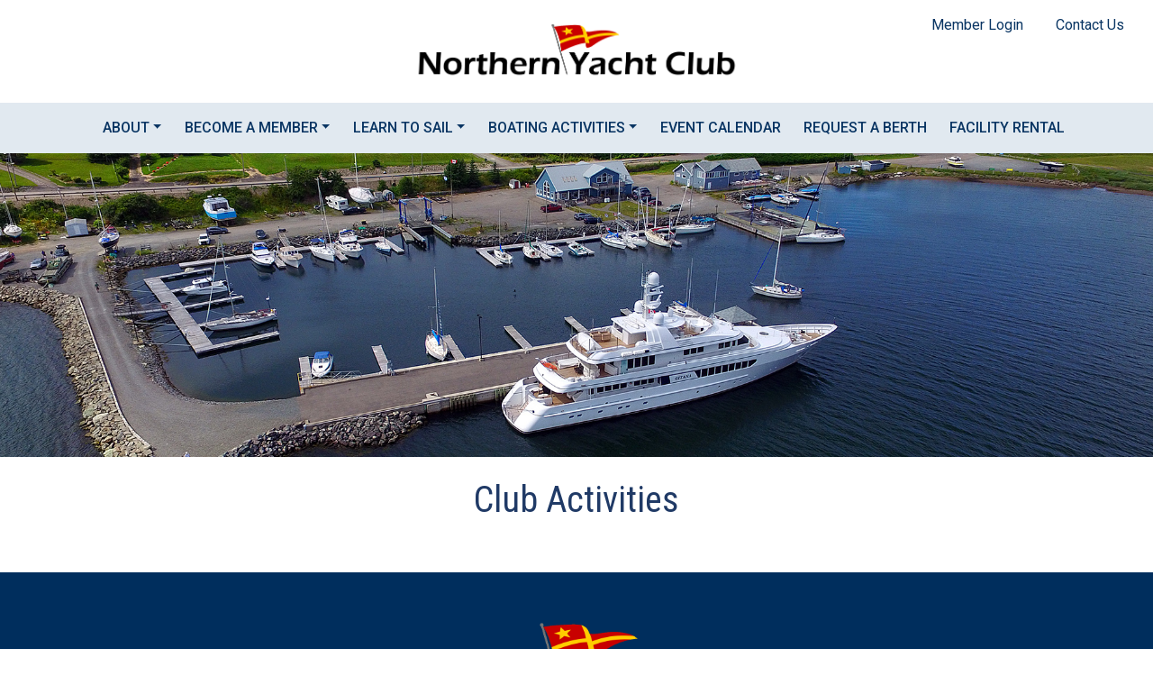

--- FILE ---
content_type: text/html; charset=UTF-8
request_url: https://northernyachtclub.ca/club-activities/
body_size: 13136
content:
<!doctype html>
<html lang="en-US" class="no-js">

<head>
    <meta charset="UTF-8">
    <meta http-equiv="x-ua-compatible" content="ie=edge">
    <meta name="viewport" content="width=device-width, initial-scale=1">
    <link href="https://fonts.googleapis.com/css?family=Roboto:300,400,500,700&display=swap" rel="stylesheet">

    <!-- Google tag (gtag.js) -->
    <script async src="https://www.googletagmanager.com/gtag/js?id=G-SRVTC8MQRN"></script>
    <script>
    window.dataLayer = window.dataLayer || [];
    function gtag(){dataLayer.push(arguments);}
    gtag('js', new Date());

    gtag('config', 'G-SRVTC8MQRN');
    </script>


    <style>:root,::before,::after{--mec-color-skin: #2d5c88;--mec-color-skin-rgba-1: rgba(45,92,136,.25);--mec-color-skin-rgba-2: rgba(45,92,136,.5);--mec-color-skin-rgba-3: rgba(45,92,136,.75);--mec-color-skin-rgba-4: rgba(45,92,136,.11);--mec-container-normal-width: 1196px;--mec-container-large-width: 1690px;--mec-fes-main-color: #40d9f1;--mec-fes-main-color-rgba-1: rgba(64, 217, 241, 0.12);--mec-fes-main-color-rgba-2: rgba(64, 217, 241, 0.23);--mec-fes-main-color-rgba-3: rgba(64, 217, 241, 0.03);--mec-fes-main-color-rgba-4: rgba(64, 217, 241, 0.3);--mec-fes-main-color-rgba-5: rgb(64 217 241 / 7%);--mec-fes-main-color-rgba-6: rgba(64, 217, 241, 0.2);--mec-fluent-main-color: #ade7ff;--mec-fluent-main-color-rgba-1: rgba(173, 231, 255, 0.3);--mec-fluent-main-color-rgba-2: rgba(173, 231, 255, 0.8);--mec-fluent-main-color-rgba-3: rgba(173, 231, 255, 0.1);--mec-fluent-main-color-rgba-4: rgba(173, 231, 255, 0.2);--mec-fluent-main-color-rgba-5: rgba(173, 231, 255, 0.7);--mec-fluent-main-color-rgba-6: rgba(173, 231, 255, 0.7);--mec-fluent-bold-color: #00acf8;--mec-fluent-bg-hover-color: #ebf9ff;--mec-fluent-bg-color: #f5f7f8;--mec-fluent-second-bg-color: #d6eef9;}.mec-wrap, .mec-wrap div:not([class^="elementor-"]), .lity-container, .mec-wrap h1, .mec-wrap h2, .mec-wrap h3, .mec-wrap h4, .mec-wrap h5, .mec-wrap h6, .entry-content .mec-wrap h1, .entry-content .mec-wrap h2, .entry-content .mec-wrap h3, .entry-content .mec-wrap h4, .entry-content .mec-wrap h5, .entry-content .mec-wrap h6, .mec-wrap .mec-totalcal-box input[type="submit"], .mec-wrap .mec-totalcal-box .mec-totalcal-view span, .mec-agenda-event-title a, .lity-content .mec-events-meta-group-booking select, .lity-content .mec-book-ticket-variation h5, .lity-content .mec-events-meta-group-booking input[type="number"], .lity-content .mec-events-meta-group-booking input[type="text"], .lity-content .mec-events-meta-group-booking input[type="email"],.mec-organizer-item a, .mec-single-event .mec-events-meta-group-booking ul.mec-book-tickets-container li.mec-book-ticket-container label{ font-family: "Montserrat", -apple-system, BlinkMacSystemFont, "Segoe UI", Roboto, sans-serif;}.mec-event-content p, .mec-search-bar-result .mec-event-detail{ font-family: Roboto, sans-serif;} .mec-wrap .mec-totalcal-box input, .mec-wrap .mec-totalcal-box select, .mec-checkboxes-search .mec-searchbar-category-wrap, .mec-wrap .mec-totalcal-box .mec-totalcal-view span{ font-family: "Roboto", Helvetica, Arial, sans-serif; }.mec-event-grid-modern .event-grid-modern-head .mec-event-day, .mec-event-list-minimal .mec-time-details, .mec-event-list-minimal .mec-event-detail, .mec-event-list-modern .mec-event-detail, .mec-event-grid-minimal .mec-time-details, .mec-event-grid-minimal .mec-event-detail, .mec-event-grid-simple .mec-event-detail, .mec-event-cover-modern .mec-event-place, .mec-event-cover-clean .mec-event-place, .mec-calendar .mec-event-article .mec-localtime-details div, .mec-calendar .mec-event-article .mec-event-detail, .mec-calendar.mec-calendar-daily .mec-calendar-d-top h2, .mec-calendar.mec-calendar-daily .mec-calendar-d-top h3, .mec-toggle-item-col .mec-event-day, .mec-weather-summary-temp{ font-family: "Roboto", sans-serif; } .mec-fes-form, .mec-fes-list, .mec-fes-form input, .mec-event-date .mec-tooltip .box, .mec-event-status .mec-tooltip .box, .ui-datepicker.ui-widget, .mec-fes-form button[type="submit"].mec-fes-sub-button, .mec-wrap .mec-timeline-events-container p, .mec-wrap .mec-timeline-events-container h4, .mec-wrap .mec-timeline-events-container div, .mec-wrap .mec-timeline-events-container a, .mec-wrap .mec-timeline-events-container span{ font-family: -apple-system, BlinkMacSystemFont, "Segoe UI", Roboto, sans-serif !important; }</style><title>Club Activities &#8211; Northern Yacht Club</title>
<meta name='robots' content='max-image-preview:large' />
	<style>img:is([sizes="auto" i], [sizes^="auto," i]) { contain-intrinsic-size: 3000px 1500px }</style>
	<link rel='dns-prefetch' href='//cdnjs.cloudflare.com' />
<link rel='dns-prefetch' href='//stackpath.bootstrapcdn.com' />
<link rel='dns-prefetch' href='//ajax.googleapis.com' />
<link rel='dns-prefetch' href='//fonts.googleapis.com' />
		<style id="content-control-block-styles">
			@media (max-width: 640px) {
	.cc-hide-on-mobile {
		display: none !important;
	}
}
@media (min-width: 641px) and (max-width: 920px) {
	.cc-hide-on-tablet {
		display: none !important;
	}
}
@media (min-width: 921px) and (max-width: 1440px) {
	.cc-hide-on-desktop {
		display: none !important;
	}
}		</style>
		<link rel='stylesheet' id='mec-select2-style-css' href='https://northernyachtclub.ca/wp-content/plugins/modern-events-calendar/assets/packages/select2/select2.min.css?ver=7.12.0' type='text/css' media='all' />
<link rel='stylesheet' id='mec-font-icons-css' href='https://northernyachtclub.ca/wp-content/plugins/modern-events-calendar/assets/css/iconfonts.css?ver=7.12.0' type='text/css' media='all' />
<link rel='stylesheet' id='mec-frontend-style-css' href='https://northernyachtclub.ca/wp-content/plugins/modern-events-calendar/assets/css/frontend.min.css?ver=7.12.0' type='text/css' media='all' />
<link rel='stylesheet' id='mec-tooltip-style-css' href='https://northernyachtclub.ca/wp-content/plugins/modern-events-calendar/assets/packages/tooltip/tooltip.css?ver=7.12.0' type='text/css' media='all' />
<link rel='stylesheet' id='mec-tooltip-shadow-style-css' href='https://northernyachtclub.ca/wp-content/plugins/modern-events-calendar/assets/packages/tooltip/tooltipster-sideTip-shadow.min.css?ver=7.12.0' type='text/css' media='all' />
<link rel='stylesheet' id='featherlight-css' href='https://northernyachtclub.ca/wp-content/plugins/modern-events-calendar/assets/packages/featherlight/featherlight.css?ver=7.12.0' type='text/css' media='all' />
<link rel='stylesheet' id='mec-lity-style-css' href='https://northernyachtclub.ca/wp-content/plugins/modern-events-calendar/assets/packages/lity/lity.min.css?ver=7.12.0' type='text/css' media='all' />
<link rel='stylesheet' id='mec-general-calendar-style-css' href='https://northernyachtclub.ca/wp-content/plugins/modern-events-calendar/assets/css/mec-general-calendar.css?ver=7.12.0' type='text/css' media='all' />
<link rel='stylesheet' id='wp-block-library-css' href='https://northernyachtclub.ca/wp-includes/css/dist/block-library/style.min.css?ver=6.7.4' type='text/css' media='all' />
<link rel='stylesheet' id='content-control-block-styles-css' href='https://northernyachtclub.ca/wp-content/plugins/content-control/dist/style-block-editor.css?ver=2.6.5' type='text/css' media='all' />
<style id='classic-theme-styles-inline-css' type='text/css'>
/*! This file is auto-generated */
.wp-block-button__link{color:#fff;background-color:#32373c;border-radius:9999px;box-shadow:none;text-decoration:none;padding:calc(.667em + 2px) calc(1.333em + 2px);font-size:1.125em}.wp-block-file__button{background:#32373c;color:#fff;text-decoration:none}
</style>
<style id='global-styles-inline-css' type='text/css'>
:root{--wp--preset--aspect-ratio--square: 1;--wp--preset--aspect-ratio--4-3: 4/3;--wp--preset--aspect-ratio--3-4: 3/4;--wp--preset--aspect-ratio--3-2: 3/2;--wp--preset--aspect-ratio--2-3: 2/3;--wp--preset--aspect-ratio--16-9: 16/9;--wp--preset--aspect-ratio--9-16: 9/16;--wp--preset--color--black: #000000;--wp--preset--color--cyan-bluish-gray: #abb8c3;--wp--preset--color--white: #ffffff;--wp--preset--color--pale-pink: #f78da7;--wp--preset--color--vivid-red: #cf2e2e;--wp--preset--color--luminous-vivid-orange: #ff6900;--wp--preset--color--luminous-vivid-amber: #fcb900;--wp--preset--color--light-green-cyan: #7bdcb5;--wp--preset--color--vivid-green-cyan: #00d084;--wp--preset--color--pale-cyan-blue: #8ed1fc;--wp--preset--color--vivid-cyan-blue: #0693e3;--wp--preset--color--vivid-purple: #9b51e0;--wp--preset--gradient--vivid-cyan-blue-to-vivid-purple: linear-gradient(135deg,rgba(6,147,227,1) 0%,rgb(155,81,224) 100%);--wp--preset--gradient--light-green-cyan-to-vivid-green-cyan: linear-gradient(135deg,rgb(122,220,180) 0%,rgb(0,208,130) 100%);--wp--preset--gradient--luminous-vivid-amber-to-luminous-vivid-orange: linear-gradient(135deg,rgba(252,185,0,1) 0%,rgba(255,105,0,1) 100%);--wp--preset--gradient--luminous-vivid-orange-to-vivid-red: linear-gradient(135deg,rgba(255,105,0,1) 0%,rgb(207,46,46) 100%);--wp--preset--gradient--very-light-gray-to-cyan-bluish-gray: linear-gradient(135deg,rgb(238,238,238) 0%,rgb(169,184,195) 100%);--wp--preset--gradient--cool-to-warm-spectrum: linear-gradient(135deg,rgb(74,234,220) 0%,rgb(151,120,209) 20%,rgb(207,42,186) 40%,rgb(238,44,130) 60%,rgb(251,105,98) 80%,rgb(254,248,76) 100%);--wp--preset--gradient--blush-light-purple: linear-gradient(135deg,rgb(255,206,236) 0%,rgb(152,150,240) 100%);--wp--preset--gradient--blush-bordeaux: linear-gradient(135deg,rgb(254,205,165) 0%,rgb(254,45,45) 50%,rgb(107,0,62) 100%);--wp--preset--gradient--luminous-dusk: linear-gradient(135deg,rgb(255,203,112) 0%,rgb(199,81,192) 50%,rgb(65,88,208) 100%);--wp--preset--gradient--pale-ocean: linear-gradient(135deg,rgb(255,245,203) 0%,rgb(182,227,212) 50%,rgb(51,167,181) 100%);--wp--preset--gradient--electric-grass: linear-gradient(135deg,rgb(202,248,128) 0%,rgb(113,206,126) 100%);--wp--preset--gradient--midnight: linear-gradient(135deg,rgb(2,3,129) 0%,rgb(40,116,252) 100%);--wp--preset--font-size--small: 13px;--wp--preset--font-size--medium: 20px;--wp--preset--font-size--large: 36px;--wp--preset--font-size--x-large: 42px;--wp--preset--spacing--20: 0.44rem;--wp--preset--spacing--30: 0.67rem;--wp--preset--spacing--40: 1rem;--wp--preset--spacing--50: 1.5rem;--wp--preset--spacing--60: 2.25rem;--wp--preset--spacing--70: 3.38rem;--wp--preset--spacing--80: 5.06rem;--wp--preset--shadow--natural: 6px 6px 9px rgba(0, 0, 0, 0.2);--wp--preset--shadow--deep: 12px 12px 50px rgba(0, 0, 0, 0.4);--wp--preset--shadow--sharp: 6px 6px 0px rgba(0, 0, 0, 0.2);--wp--preset--shadow--outlined: 6px 6px 0px -3px rgba(255, 255, 255, 1), 6px 6px rgba(0, 0, 0, 1);--wp--preset--shadow--crisp: 6px 6px 0px rgba(0, 0, 0, 1);}:where(.is-layout-flex){gap: 0.5em;}:where(.is-layout-grid){gap: 0.5em;}body .is-layout-flex{display: flex;}.is-layout-flex{flex-wrap: wrap;align-items: center;}.is-layout-flex > :is(*, div){margin: 0;}body .is-layout-grid{display: grid;}.is-layout-grid > :is(*, div){margin: 0;}:where(.wp-block-columns.is-layout-flex){gap: 2em;}:where(.wp-block-columns.is-layout-grid){gap: 2em;}:where(.wp-block-post-template.is-layout-flex){gap: 1.25em;}:where(.wp-block-post-template.is-layout-grid){gap: 1.25em;}.has-black-color{color: var(--wp--preset--color--black) !important;}.has-cyan-bluish-gray-color{color: var(--wp--preset--color--cyan-bluish-gray) !important;}.has-white-color{color: var(--wp--preset--color--white) !important;}.has-pale-pink-color{color: var(--wp--preset--color--pale-pink) !important;}.has-vivid-red-color{color: var(--wp--preset--color--vivid-red) !important;}.has-luminous-vivid-orange-color{color: var(--wp--preset--color--luminous-vivid-orange) !important;}.has-luminous-vivid-amber-color{color: var(--wp--preset--color--luminous-vivid-amber) !important;}.has-light-green-cyan-color{color: var(--wp--preset--color--light-green-cyan) !important;}.has-vivid-green-cyan-color{color: var(--wp--preset--color--vivid-green-cyan) !important;}.has-pale-cyan-blue-color{color: var(--wp--preset--color--pale-cyan-blue) !important;}.has-vivid-cyan-blue-color{color: var(--wp--preset--color--vivid-cyan-blue) !important;}.has-vivid-purple-color{color: var(--wp--preset--color--vivid-purple) !important;}.has-black-background-color{background-color: var(--wp--preset--color--black) !important;}.has-cyan-bluish-gray-background-color{background-color: var(--wp--preset--color--cyan-bluish-gray) !important;}.has-white-background-color{background-color: var(--wp--preset--color--white) !important;}.has-pale-pink-background-color{background-color: var(--wp--preset--color--pale-pink) !important;}.has-vivid-red-background-color{background-color: var(--wp--preset--color--vivid-red) !important;}.has-luminous-vivid-orange-background-color{background-color: var(--wp--preset--color--luminous-vivid-orange) !important;}.has-luminous-vivid-amber-background-color{background-color: var(--wp--preset--color--luminous-vivid-amber) !important;}.has-light-green-cyan-background-color{background-color: var(--wp--preset--color--light-green-cyan) !important;}.has-vivid-green-cyan-background-color{background-color: var(--wp--preset--color--vivid-green-cyan) !important;}.has-pale-cyan-blue-background-color{background-color: var(--wp--preset--color--pale-cyan-blue) !important;}.has-vivid-cyan-blue-background-color{background-color: var(--wp--preset--color--vivid-cyan-blue) !important;}.has-vivid-purple-background-color{background-color: var(--wp--preset--color--vivid-purple) !important;}.has-black-border-color{border-color: var(--wp--preset--color--black) !important;}.has-cyan-bluish-gray-border-color{border-color: var(--wp--preset--color--cyan-bluish-gray) !important;}.has-white-border-color{border-color: var(--wp--preset--color--white) !important;}.has-pale-pink-border-color{border-color: var(--wp--preset--color--pale-pink) !important;}.has-vivid-red-border-color{border-color: var(--wp--preset--color--vivid-red) !important;}.has-luminous-vivid-orange-border-color{border-color: var(--wp--preset--color--luminous-vivid-orange) !important;}.has-luminous-vivid-amber-border-color{border-color: var(--wp--preset--color--luminous-vivid-amber) !important;}.has-light-green-cyan-border-color{border-color: var(--wp--preset--color--light-green-cyan) !important;}.has-vivid-green-cyan-border-color{border-color: var(--wp--preset--color--vivid-green-cyan) !important;}.has-pale-cyan-blue-border-color{border-color: var(--wp--preset--color--pale-cyan-blue) !important;}.has-vivid-cyan-blue-border-color{border-color: var(--wp--preset--color--vivid-cyan-blue) !important;}.has-vivid-purple-border-color{border-color: var(--wp--preset--color--vivid-purple) !important;}.has-vivid-cyan-blue-to-vivid-purple-gradient-background{background: var(--wp--preset--gradient--vivid-cyan-blue-to-vivid-purple) !important;}.has-light-green-cyan-to-vivid-green-cyan-gradient-background{background: var(--wp--preset--gradient--light-green-cyan-to-vivid-green-cyan) !important;}.has-luminous-vivid-amber-to-luminous-vivid-orange-gradient-background{background: var(--wp--preset--gradient--luminous-vivid-amber-to-luminous-vivid-orange) !important;}.has-luminous-vivid-orange-to-vivid-red-gradient-background{background: var(--wp--preset--gradient--luminous-vivid-orange-to-vivid-red) !important;}.has-very-light-gray-to-cyan-bluish-gray-gradient-background{background: var(--wp--preset--gradient--very-light-gray-to-cyan-bluish-gray) !important;}.has-cool-to-warm-spectrum-gradient-background{background: var(--wp--preset--gradient--cool-to-warm-spectrum) !important;}.has-blush-light-purple-gradient-background{background: var(--wp--preset--gradient--blush-light-purple) !important;}.has-blush-bordeaux-gradient-background{background: var(--wp--preset--gradient--blush-bordeaux) !important;}.has-luminous-dusk-gradient-background{background: var(--wp--preset--gradient--luminous-dusk) !important;}.has-pale-ocean-gradient-background{background: var(--wp--preset--gradient--pale-ocean) !important;}.has-electric-grass-gradient-background{background: var(--wp--preset--gradient--electric-grass) !important;}.has-midnight-gradient-background{background: var(--wp--preset--gradient--midnight) !important;}.has-small-font-size{font-size: var(--wp--preset--font-size--small) !important;}.has-medium-font-size{font-size: var(--wp--preset--font-size--medium) !important;}.has-large-font-size{font-size: var(--wp--preset--font-size--large) !important;}.has-x-large-font-size{font-size: var(--wp--preset--font-size--x-large) !important;}
:where(.wp-block-post-template.is-layout-flex){gap: 1.25em;}:where(.wp-block-post-template.is-layout-grid){gap: 1.25em;}
:where(.wp-block-columns.is-layout-flex){gap: 2em;}:where(.wp-block-columns.is-layout-grid){gap: 2em;}
:root :where(.wp-block-pullquote){font-size: 1.5em;line-height: 1.6;}
</style>
<link rel='stylesheet' id='contact-form-7-css' href='https://northernyachtclub.ca/wp-content/plugins/contact-form-7/includes/css/styles.css?ver=6.1.4' type='text/css' media='all' />
<link rel='stylesheet' id='ctf_styles-css' href='https://northernyachtclub.ca/wp-content/plugins/custom-twitter-feeds/css/ctf-styles.min.css?ver=2.3.1' type='text/css' media='all' />
<link rel='stylesheet' id='eventer_ui_css-css' href='//ajax.googleapis.com/ajax/libs/jqueryui/1.9.0/themes/base/jquery-ui.css?ver=1.9.0' type='text/css' media='' />
<link rel='stylesheet' id='eventer-style-css' href='https://northernyachtclub.ca/wp-content/plugins/eventer/css/eventer_style.css?ver=3.9.9' type='text/css' media='all' />
<style id='eventer-style-inline-css' type='text/css'>
.eventer .eventer-btn-primary,.eventer .eventer-btn-primary:hover,.eventer input[type="radio"]:checked, .eventer input[type="checkbox"]:checked,.eventer-btn-default:hover,.fc button.fc-state-active{
						border-color: #0099ff!important
						}
					.eventer-loader,.eventer input[type="radio"]:checked:before, .eventer input[type="checkbox"]:checked:before,.eventer-ticket-confirmation-left > div:before,.eventer-ticket-price-total,.eventer .eventer-btn-default:hover,.eventer-countdown .eventer-event-date,.eventer .eventer-pagination li.active,.eventer-event-grid-item-dbg .eventer-event-grid-item-inside,.eventer-switcher-current-month-in > span,.eventer-plain-links,.eventer-detailed-list .eventer-dater,.eventer-modern-list .eventer-dater,.eventer-modern-list .eventer-dater:before,.eventer-quick-ticket-info .eventer-ticket-type-price,.eventer-featured-date,.eventer-slider-type1 .eventer-slider-content,.eventer-custom-label-badge,.eventer .eventer-pop-nav li.ev-active-tab,.fc-event, .fc-event-dot{
						background-color: #0099ff
					}
					.eventer .eventer-btn-primary,.eventer .eventer-btn-primary:disabled,.eventer .eventer-btn-primary:disabled:hover,.eventer .eventer-btn-primary:hover,.eventer-q-field input[type="button"]:hover,.eventer-switcher-actions-view a:hover,.eventer .eventer-switcher-actions-view a.active,.fc button.fc-state-active,.eventer-custom-ui-datepicker.ui-datepicker .ui-widget-header, .eventer-custom-ui-datepicker.ui-datepicker .ui-datepicker-header,.eventer-custom-ui-datepicker.ui-datepicker td.ui-datepicker-current-day,.eventer-custom-ui-datepicker.ui-datepicker td .ui-state-hover,.eventer .eventer-switcher-actions-view a.today-btn,.eventer .eventer-switcher-actions-view .trigger-active,.eventer-dash-nav-right li.eventer-fe-usermenu img, .eventer-fe-usermenu .eventer-fe-dropdown-in,.eventer-fe-ele-icon,.eventer-fe-datepicker.eventer-datepicker>.eventer-datepicker_header,.eventer-fe-datepicker.eventer-datepicker>.eventer-datepicker_inner_container>.eventer-datepicker_calendar>.eventer-datepicker_table>tbody>tr>td.hover,.eventer-fe-datepicker.eventer-datepicker>.eventer-datepicker_inner_container>.eventer-datepicker_calendar>.eventer-datepicker_table>tbody>tr>td.active,.eventer-fe-datepicker.eventer-datepicker>.eventer-datepicker_inner_container>.eventer-datepicker_calendar>.eventer-datepicker_table>tbody>tr>td.wday_sat:not(.day_in_past):hover,.eventer-fe-datepicker.eventer-datepicker>.eventer-datepicker_inner_container>.eventer-datepicker_calendar>.eventer-datepicker_table>tbody>tr>td.wday_sun:not(.day_in_past):hover,.eventer-fe-add-field-value:hover,.eventer-fe-datepicker.eventer-datepicker>.eventer-datepicker_inner_container>.eventer-datepicker_calendar>.eventer-datepicker_table>tbody>tr>td.wday_sat.active,.eventer-fe-datepicker.eventer-datepicker>.eventer-datepicker_inner_container>.eventer-datepicker_calendar>.eventer-datepicker_table>tbody>tr>td.wday_sun.active,.eventer-fe-ticket-count,.eventer-accent-bg,.eventer-schedule-time{
						background: #0099ff
					}
					.eventer .eventer-ticket-confirmation-right a:not(.eventer-btn),.eventer-ticket-printable h3, .eventer a,.eventer-actions a:hover,.eventer-event-save > ul > li a:hover,.eventer-compact-list .eventer-event-venue i,.eventer-fe-dash-nav ul li a:hover,.eventer-fe-dash-nav ul li.active a,.eventer-dash-nav-right li.eventer-fe-usermenu a:hover,.eventer-fe-dash-nav ul li a:hover i,.eventer-fe-dash-nav ul li.active a i,.eventer-fe-infolist li strong,.eventer-fe-ele-settings:hover,.eventer-fe-ele-copy:hover,.eventer-fe-ele-paste:hover,.eventer-nav-all-users li a:hover,.eventer-booking-order, .eventer-accent-color,.eventer-detailed-col .eventer-event-title a:hover,.eventer-grid-clean .eventer-event-title a:hover,.eventer-grid-featured .eventer-event-title a:hover,.eventer-grid-featured .eventer-event-share li a:hover,.eventer-grid-products .eventer-event-title a:hover,.eventer-grid-products .eventer-grid-meta > div > i,.eventer-grid-modern .eventer-event-day,.eventer-grid-modern .eventer-event-title a:hover,.eventer-slider-type1 .eventer-event-title a:hover,.eventer-single-style2 .eventer-single-header .eventer-event-share li a:hover,.eventer-organizer-block .eventer-organizer-info > span,.eventer-organizer-block ul > li i,.eventer-organizer-block .eventer-organizer-info > ul > li a:hover,#eventer-tab-ev-location h3 + div i{
						color: #0099ff
					}
					/*.eventer-fe-ele-settings:hover,.eventer-fe-ele-copy:hover,.eventer-fe-ele-paste:hover,.eventer-nav-all-users li a:hover{
						color: #0099ff!important
					}*//* This code was commented out while adding eventer stage2*/
					.eventer-actions a:hover,.eventer-fe-usermenu.eventer-fe-dd:before{
						border-bottom-color: #0099ff
					}
					.eventer-compact-list .eventer-event-date{
						border-top-color: #0099ff
					}
					.fc-event, .fc-event-dot{
						border-color: #0099ff
					}
					.eventer-minimal-list .eventer-event-list-item,.eventer-event-grid-item-plain .eventer-event-grid-item-inside,.eventer-event-grid-item-dbg .eventer-event-grid-item-inside,.eventer-no-event-found{
						border-left-color: #0099ff
					}
					.eventer-grid-featured .eventer-grid-fimage,.eventer input[type="radio"]:hover, .eventer input[type="checkbox"]:hover,.eventer-slider-type1 .eventer-event-slide > .eventer-grid-fimage{
						background-color: rgba(0,153,255,0.4)
					}
					.eventer input[type="radio"]:hover, .eventer input[type="checkbox"]:hover{
						border-color: rgba(0,153,255,0.4)!important
					}
					.eventer-status-badge{
						background-color: #999999
					}
					.eventer-status-upcoming{
						background-color: #66B366
                    }
                    .eventer-status-ongoing{
						background-color: #FFA500
                    }
                    .eventer-status-featured{
						background-color: #ee4433
                    }
                    .eventer-status-passed{
						background-color: #666666
                    }
                    .eventer-status-virtual{
						background-color: #8971D0
                    }
                    .eventer-status-cancelled{
						background-color: #740021
                    }
                    .eventer-status-moved-online{
						background-color: #1A3E59
                    }
                    .eventer-status-rescheduled{
						background-color: #740021
                    }
					.eventer-no-event-found{
						background-color: rgba(0,153,255,0.05)
					}

	.eventer .eventer-btn,.eventer label:not(.eventer-checkbox):not(.eventer-radio),.eventer-twelve-months li,.eventer-event-date > span,.eventer-actions li,.eventer-ticket-type-name,.eventer-event-share > li:first-child,.eventer-event-save > span,.eventer-countdown-timer > .eventer-timer-col,.eventer-featured-label,.eventer-status-badge,.eventer-native-list .eventer-dater,.eventer .eventer-detailed-more-btn,.eventer-detailed-list .eventer-dater .eventer-event-day,.eventer-detailed-list .eventer-dater .eventer-event-time,.eventer-detailed-list .eventer-dater .eventer-event-date,.eventer-modern-list .eventer-dater .eventer-event-date,.eventer-featured-date,.eventer-grid-modern .eventer-event-day,.eventer-grid-modern .eventer-event-date,.eventer-slider-type1 .eventer-slider-content-bottom a,.eventer-slider-type2 .eventer-event-date,.eventer-organizer-block .eventer-organizer-info > span,.eventer-schedule-stamp,.eventer .eventer-switcher-actions-view a{
	font-family:inherit;
	}
	.eventer-ticket-confirmation-left span{
		font-family:inherit;
	}
	
</style>
<link rel='stylesheet' id='eventer-line-icons-css' href='https://northernyachtclub.ca/wp-content/plugins/eventer/css/eventer-simple-line-icons.css?ver=3.9.9' type='text/css' media='all' />
<link rel='stylesheet' id='eventer-modal-css' href='https://northernyachtclub.ca/wp-content/plugins/eventer/css/jquery.modal.min.css?ver=3.9.9' type='text/css' media='all' />
<link rel='stylesheet' id='cff-css' href='https://northernyachtclub.ca/wp-content/plugins/custom-facebook-feed-pro/assets/css/cff-style.min.css?ver=4.7.4' type='text/css' media='all' />
<link rel='stylesheet' id='bs4-css' href='https://stackpath.bootstrapcdn.com/bootstrap/4.1.3/css/bootstrap.min.css?ver=6.7.4' type='text/css' media='all' />
<link rel='stylesheet' id='roboto-css' href='https://fonts.googleapis.com/css?family=Roboto+Condensed%3A300%2C400%2C700&#038;display=swap&#038;ver=6.7.4' type='text/css' media='all' />
<link rel='stylesheet' id='theme-css' href='https://northernyachtclub.ca/wp-content/themes/ns_theme/css/style.min.css?ver=6.7.4' type='text/css' media='all' />
<script type="text/javascript" src="https://northernyachtclub.ca/wp-includes/js/jquery/jquery.min.js?ver=3.7.1" id="jquery-core-js"></script>
<script type="text/javascript" src="https://northernyachtclub.ca/wp-includes/js/jquery/jquery-migrate.min.js?ver=3.4.1" id="jquery-migrate-js"></script>
<script type="text/javascript" src="https://northernyachtclub.ca/wp-includes/js/dist/hooks.min.js?ver=4d63a3d491d11ffd8ac6" id="wp-hooks-js"></script>
<script type="text/javascript" src="https://northernyachtclub.ca/wp-content/plugins/eventer/front/fullcalendar/lib/moment.min.js?ver=3.9.9" id="fullcalendar-moment-js"></script>
<script type="text/javascript" id="say-what-js-js-extra">
/* <![CDATA[ */
var say_what_data = {"replacements":{"|No event found!|":"No events found"}};
/* ]]> */
</script>
<script type="text/javascript" src="https://northernyachtclub.ca/wp-content/plugins/say-what/assets/build/frontend.js?ver=fd31684c45e4d85aeb4e" id="say-what-js-js"></script>
<link rel="https://api.w.org/" href="https://northernyachtclub.ca/wp-json/" /><link rel="alternate" title="JSON" type="application/json" href="https://northernyachtclub.ca/wp-json/wp/v2/pages/1063" /><link rel="canonical" href="https://northernyachtclub.ca/club-activities/" />
<link rel='shortlink' href='https://northernyachtclub.ca/?p=1063' />
<link rel="alternate" title="oEmbed (JSON)" type="application/json+oembed" href="https://northernyachtclub.ca/wp-json/oembed/1.0/embed?url=https%3A%2F%2Fnorthernyachtclub.ca%2Fclub-activities%2F" />
<link rel="alternate" title="oEmbed (XML)" type="text/xml+oembed" href="https://northernyachtclub.ca/wp-json/oembed/1.0/embed?url=https%3A%2F%2Fnorthernyachtclub.ca%2Fclub-activities%2F&#038;format=xml" />
<!-- Custom Facebook Feed JS vars -->
<script type="text/javascript">
var cffsiteurl = "https://northernyachtclub.ca/wp-content/plugins";
var cffajaxurl = "https://northernyachtclub.ca/wp-admin/admin-ajax.php";


var cfflinkhashtags = "false";
</script>
<link rel="icon" href="https://northernyachtclub.ca/wp-content/uploads/2023/08/cropped-cropped-NYC-Burgee-Plain-32x32.png" sizes="32x32" />
<link rel="icon" href="https://northernyachtclub.ca/wp-content/uploads/2023/08/cropped-cropped-NYC-Burgee-Plain-192x192.png" sizes="192x192" />
<link rel="apple-touch-icon" href="https://northernyachtclub.ca/wp-content/uploads/2023/08/cropped-cropped-NYC-Burgee-Plain-180x180.png" />
<meta name="msapplication-TileImage" content="https://northernyachtclub.ca/wp-content/uploads/2023/08/cropped-cropped-NYC-Burgee-Plain-270x270.png" />
		<style type="text/css" id="wp-custom-css">
			 @media screen and (max-width: 768px) {
	 .welcome-text p { 
	 color: #000 !important; 
}
}

.welcome-text-update {
    font-family: 'Roboto Condensed', sans-serif;
    font-weight: 300;
    text-align: center;
	  font-size: 1.35rem;
		color: #2c2c2c !important;

    @media screen and (max-width: 768px) {
        transform: none !important;
        margin-bottom: 3rem;
    }
}

.welcome-text-update span {
        font-weight: 500;
    }

.welcome-text-update hr {
        border-color: #698299;
        }
		</style>
		    <link rel="apple-touch-icon" href="/apple-touch-icon.png">
    <link href="//cdn-images.mailchimp.com/embedcode/horizontal-slim-10_7.css" rel="stylesheet" type="text/css">
    <style type="text/css">
    #mc_embed_signup {
        clear: left;
        font: 14px Helvetica, Arial, sans-serif;
        width: 100%;
        text-align: center;
        display: block;
        margin: 0 auto;
    }

    #mc_embed_signup .email {
        padding: 1.125rem;
    }

    #mc_embed_footer {
        clear: left;
        font: 14px Helvetica, Arial, sans-serif;
        width: 255px;
    }

    #mc_embed_footer .btn {
        background-color: #c12b3d;
        padding: .125rem 1rem;
        margin-top: .125rem;
        margin-bottom: 1rem;
    }

    #mc_embed_footer .email {
        padding: 0.5rem;
    }

    .nocomments {
        display: none !important;
    }

    .page-content ul li {
        font-size: 1.1rem;
    }

    .row.mec-single-event {
        padding-top: 2rem;
    }

    .page-content ul {
        padding-left: 2rem;
    }

    .mec-table-side-day {
        border: none !important;
    }

    </style>
</head>

<body class="page-template-default page page-id-1063 mec-theme-ns_theme slug-club-activities browser-chrome osx">
    <header id="header" role="banner">
        <div class='nav-logo container-fluid'>
            <a class="navbar-brand main-logo d-none d-sm-block mx-auto" href="https://northernyachtclub.ca"><img class='d-block my-3'
                    src="https://northernyachtclub.ca/wp-content/themes/ns_theme/images/nyc_logo_white_bg_2024.png" alt=""></a>
            <div class='top-nav'>
                <ul>
                                        <li> <a href='https://northernyachtclub.ca/member-login/'>Member Login</a> </li>
                                        <li> <a href='https://northernyachtclub.ca/contact/'>Contact Us</a> </li>
                </ul>
            </div>
        </div>
        <nav class="navbar main-nav navbar-expand-md" role="navigation">
            <div class="container">

                <a style="margin-top: 0 !important;" class="navbar-brand py-1" href="https://northernyachtclub.ca"><img class='d-inline-block mobile-logo d-sm-none'
                        src="https://northernyachtclub.ca/wp-content/themes/ns_theme/images/nyc_logo_white_bg_2024.png" alt=""></a>
                <button class="navbar-toggler" type="button" data-toggle="collapse" data-target="#bs-example-navbar-collapse-1"" aria-controls="" aria-expanded=" false"
                    aria-label="Toggle navigation">
                    <span class="navbar-toggler-icon"></span>
                </button>
                <div id="bs-example-navbar-collapse-1" class="navbar-collapse justify-content-center collapse my-3 my-md-0" style="">
                    <ul id="menu-header-menu" class="nav navbar-nav"><li itemscope="itemscope" itemtype="https://www.schema.org/SiteNavigationElement" id="menu-item-62" class="menu-item menu-item-type-post_type menu-item-object-page menu-item-has-children dropdown menu-item-62 nav-item"><a title="About" href="#" data-toggle="dropdown" aria-haspopup="true" aria-expanded="false" class="dropdown-toggle nav-link" id="menu-item-dropdown-62">About</a>
<ul class="dropdown-menu" aria-labelledby="menu-item-dropdown-62" role="menu">
	<li itemscope="itemscope" itemtype="https://www.schema.org/SiteNavigationElement" id="menu-item-772" class="menu-item menu-item-type-post_type menu-item-object-page menu-item-772 nav-item"><a title="About NYC" href="https://northernyachtclub.ca/about/about-nyc/" class="dropdown-item">About NYC</a></li>
	<li itemscope="itemscope" itemtype="https://www.schema.org/SiteNavigationElement" id="menu-item-1875" class="menu-item menu-item-type-custom menu-item-object-custom menu-item-1875 nav-item"><a title="NYC Merchandise" href="https://northernyachtclub.entripyshops.com/" class="dropdown-item">NYC Merchandise</a></li>
	<li itemscope="itemscope" itemtype="https://www.schema.org/SiteNavigationElement" id="menu-item-64" class="menu-item menu-item-type-post_type menu-item-object-page menu-item-64 nav-item"><a title="Your Executive" href="https://northernyachtclub.ca/about/your-executive/" class="dropdown-item">Your Executive</a></li>
	<li itemscope="itemscope" itemtype="https://www.schema.org/SiteNavigationElement" id="menu-item-1667" class="menu-item menu-item-type-post_type menu-item-object-page menu-item-1667 nav-item"><a title="Dining" href="https://northernyachtclub.ca/dining/" class="dropdown-item">Dining</a></li>
	<li itemscope="itemscope" itemtype="https://www.schema.org/SiteNavigationElement" id="menu-item-773" class="menu-item menu-item-type-post_type menu-item-object-page menu-item-773 nav-item"><a title="Guides and Links" href="https://northernyachtclub.ca/about/guides-and-links/" class="dropdown-item">Guides and Links</a></li>
	<li itemscope="itemscope" itemtype="https://www.schema.org/SiteNavigationElement" id="menu-item-1484" class="menu-item menu-item-type-post_type menu-item-object-page menu-item-1484 nav-item"><a title="Constitution and By-Laws" href="https://northernyachtclub.ca/club-bylaws/" class="dropdown-item">Constitution and By-Laws</a></li>
	<li itemscope="itemscope" itemtype="https://www.schema.org/SiteNavigationElement" id="menu-item-2033" class="menu-item menu-item-type-post_type menu-item-object-page menu-item-2033 nav-item"><a title="Contact" href="https://northernyachtclub.ca/contact/" class="dropdown-item">Contact</a></li>
</ul>
</li>
<li itemscope="itemscope" itemtype="https://www.schema.org/SiteNavigationElement" id="menu-item-67" class="menu-item menu-item-type-post_type menu-item-object-page menu-item-has-children dropdown menu-item-67 nav-item"><a title="Become a Member" href="#" data-toggle="dropdown" aria-haspopup="true" aria-expanded="false" class="dropdown-toggle nav-link" id="menu-item-dropdown-67">Become a Member</a>
<ul class="dropdown-menu" aria-labelledby="menu-item-dropdown-67" role="menu">
	<li itemscope="itemscope" itemtype="https://www.schema.org/SiteNavigationElement" id="menu-item-775" class="menu-item menu-item-type-post_type menu-item-object-page menu-item-775 nav-item"><a title="Application for Membership" href="https://northernyachtclub.ca/become-a-member/application-for-membership/" class="dropdown-item">Application for Membership</a></li>
	<li itemscope="itemscope" itemtype="https://www.schema.org/SiteNavigationElement" id="menu-item-776" class="menu-item menu-item-type-post_type menu-item-object-page menu-item-776 nav-item"><a title="Fees and Rates" href="https://northernyachtclub.ca/become-a-member/member-fees-and-rates/" class="dropdown-item">Fees and Rates</a></li>
	<li itemscope="itemscope" itemtype="https://www.schema.org/SiteNavigationElement" id="menu-item-999" class="menu-item menu-item-type-post_type menu-item-object-page menu-item-999 nav-item"><a title="Member Privileges" href="https://northernyachtclub.ca/become-a-member/member-privileges/" class="dropdown-item">Member Privileges</a></li>
</ul>
</li>
<li itemscope="itemscope" itemtype="https://www.schema.org/SiteNavigationElement" id="menu-item-57" class="menu-item menu-item-type-post_type menu-item-object-page menu-item-has-children dropdown menu-item-57 nav-item"><a title="Learn To Sail" href="#" data-toggle="dropdown" aria-haspopup="true" aria-expanded="false" class="dropdown-toggle nav-link" id="menu-item-dropdown-57">Learn To Sail</a>
<ul class="dropdown-menu" aria-labelledby="menu-item-dropdown-57" role="menu">
	<li itemscope="itemscope" itemtype="https://www.schema.org/SiteNavigationElement" id="menu-item-1629" class="menu-item menu-item-type-post_type menu-item-object-page menu-item-1629 nav-item"><a title="Registration" href="https://northernyachtclub.ca/learn-to-sail/2021-registration/" class="dropdown-item">Registration</a></li>
	<li itemscope="itemscope" itemtype="https://www.schema.org/SiteNavigationElement" id="menu-item-1624" class="menu-item menu-item-type-post_type menu-item-object-page menu-item-1624 nav-item"><a title="CANSail Login" href="https://northernyachtclub.ca/cansail-login/" class="dropdown-item">CANSail Login</a></li>
	<li itemscope="itemscope" itemtype="https://www.schema.org/SiteNavigationElement" id="menu-item-1588" class="menu-item menu-item-type-post_type menu-item-object-page menu-item-1588 nav-item"><a title="Junior Learn to Sail" href="https://northernyachtclub.ca/junior-learn-to-sail/" class="dropdown-item">Junior Learn to Sail</a></li>
	<li itemscope="itemscope" itemtype="https://www.schema.org/SiteNavigationElement" id="menu-item-61" class="menu-item menu-item-type-post_type menu-item-object-page menu-item-61 nav-item"><a title="Sail Able" href="https://northernyachtclub.ca/learn-to-sail/sail-able/" class="dropdown-item">Sail Able</a></li>
	<li itemscope="itemscope" itemtype="https://www.schema.org/SiteNavigationElement" id="menu-item-1971" class="menu-item menu-item-type-post_type menu-item-object-page menu-item-1971 nav-item"><a title="Adult Learn-to-Sail" href="https://northernyachtclub.ca/adult-learn-to-sail/" class="dropdown-item">Adult Learn-to-Sail</a></li>
	<li itemscope="itemscope" itemtype="https://www.schema.org/SiteNavigationElement" id="menu-item-2002" class="menu-item menu-item-type-post_type menu-item-object-page menu-item-2002 nav-item"><a title="Meet Our Coaches" href="https://northernyachtclub.ca/meet-our-coaches/" class="dropdown-item">Meet Our Coaches</a></li>
	<li itemscope="itemscope" itemtype="https://www.schema.org/SiteNavigationElement" id="menu-item-1634" class="menu-item menu-item-type-post_type menu-item-object-page menu-item-1634 nav-item"><a title="Current Job Openings" href="https://northernyachtclub.ca/current-jobs/" class="dropdown-item">Current Job Openings</a></li>
</ul>
</li>
<li itemscope="itemscope" itemtype="https://www.schema.org/SiteNavigationElement" id="menu-item-71" class="menu-item menu-item-type-post_type menu-item-object-page menu-item-has-children dropdown menu-item-71 nav-item"><a title="Boating Activities" href="#" data-toggle="dropdown" aria-haspopup="true" aria-expanded="false" class="dropdown-toggle nav-link" id="menu-item-dropdown-71">Boating Activities</a>
<ul class="dropdown-menu" aria-labelledby="menu-item-dropdown-71" role="menu">
	<li itemscope="itemscope" itemtype="https://www.schema.org/SiteNavigationElement" id="menu-item-72" class="menu-item menu-item-type-post_type menu-item-object-page menu-item-72 nav-item"><a title="Dinghy Racing" href="https://northernyachtclub.ca/boating-activities/dinghy-racing/" class="dropdown-item">Dinghy Racing</a></li>
	<li itemscope="itemscope" itemtype="https://www.schema.org/SiteNavigationElement" id="menu-item-74" class="menu-item menu-item-type-post_type menu-item-object-page menu-item-74 nav-item"><a title="Yacht Racing" href="https://northernyachtclub.ca/boating-activities/yacht-racing/" class="dropdown-item">Yacht Racing</a></li>
	<li itemscope="itemscope" itemtype="https://www.schema.org/SiteNavigationElement" id="menu-item-1004" class="menu-item menu-item-type-post_type menu-item-object-page menu-item-1004 nav-item"><a title="Cruising" href="https://northernyachtclub.ca/boating-activities/cruising/" class="dropdown-item">Cruising</a></li>
	<li itemscope="itemscope" itemtype="https://www.schema.org/SiteNavigationElement" id="menu-item-1007" class="menu-item menu-item-type-post_type menu-item-object-page menu-item-1007 nav-item"><a title="Remote Control Sailing" href="https://northernyachtclub.ca/boating-activities/remote-control-sailing/" class="dropdown-item">Remote Control Sailing</a></li>
	<li itemscope="itemscope" itemtype="https://www.schema.org/SiteNavigationElement" id="menu-item-1314" class="menu-item menu-item-type-post_type menu-item-object-page menu-item-1314 nav-item"><a title="Paddling" href="https://northernyachtclub.ca/boating-activities/paddling-kayaking/" class="dropdown-item">Paddling</a></li>
	<li itemscope="itemscope" itemtype="https://www.schema.org/SiteNavigationElement" id="menu-item-865" class="menu-item menu-item-type-post_type menu-item-object-page menu-item-865 nav-item"><a title="Crew Finder" href="https://northernyachtclub.ca/about/crew-finder-form/" class="dropdown-item">Crew Finder</a></li>
</ul>
</li>
<li itemscope="itemscope" itemtype="https://www.schema.org/SiteNavigationElement" id="menu-item-2062" class="menu-item menu-item-type-post_type menu-item-object-page menu-item-2062 nav-item"><a title="Event Calendar" href="https://northernyachtclub.ca/event-calendar/" class="nav-link">Event Calendar</a></li>
<li itemscope="itemscope" itemtype="https://www.schema.org/SiteNavigationElement" id="menu-item-69" class="menu-item menu-item-type-post_type menu-item-object-page menu-item-69 nav-item"><a title="Request a Berth" href="https://northernyachtclub.ca/book-a-berth/" class="nav-link">Request a Berth</a></li>
<li itemscope="itemscope" itemtype="https://www.schema.org/SiteNavigationElement" id="menu-item-63" class="menu-item menu-item-type-post_type menu-item-object-page menu-item-63 nav-item"><a title="Facility Rental" href="https://northernyachtclub.ca/facility-rental/" class="nav-link">Facility Rental</a></li>
</ul>                </div>
            </div>
            <!-- <a class="search-btn d-none d-md-inline search-icon" href="#"><i class="fa fa-search fa-2x" aria-hidden="true"></i></a> -->
        </nav>

                <picture class="header-banner">
            <img class="w-100" src="https://northernyachtclub.ca/wp-content/themes/ns_theme/images/header_default_new.jpg" alt="Club Activities">
        </picture>
    </header>
    <!--/#header-->

<div class="container page-content">
    <div class="row">
        <div class="col-12">
            <h1 class="page-title text-center my-4">Club Activities</h1>
        </div><!--/.col-12-->
    </div><!--/.row-->
</div><!--/.container-->

    <footer class="page-footer" id="footer" role="contentinfo">
        <div class="container">
            <div class="row justify-content-center">
                <div class='col-12 col-sm-8 col-md-6'>
                    <a class="d-block mx-auto mb-5" href="https://northernyachtclub.ca"><img class='d-block my-3 mx-auto' src="https://northernyachtclub.ca/wp-content/themes/ns_theme/images/nyc_logo_dark_bg_2024.png" alt=""></a>
                </div>
            </div>
            <div class="row">
                <div class="col-md-3">
                    <strong class="nav-title">Northern Yacht Club</strong>
                    <nav class="footer-nav">
                        <ul>
                            <li><a href="https://northernyachtclub.ca">Home</a></li>
                            <li><a href="https://northernyachtclub.ca/event-calendar/">Event Calendar</a></li>
                            <li><a href="https://northernyachtclub.ca/book-a-berth/">Request A Berth</a></li>
                            <li><a href="https://northernyachtclub.ca/facility-rental/">Facility Rental</a></li>
                            <li><a href="https://northernyachtclub.ca/contact/">Contact Us</a></li>
                        </ul>
                    </nav>
                    <strong class="nav-title">About</strong>
                    <nav class="footer-nav">
                        <ul>
                            <li><a href="https://northernyachtclub.ca/about/about-nyc/">About NYC</a></li>
                            <li><a href="https://northernyachtclub.entripyshops.com/">NYC Merchandise</a></li>
                            <li><a href="https://northernyachtclub.ca/about/your-executive/">Your Executive</a></li>
                            <li><a href="https://northernyachtclub.ca/dining/">Dining</a></li>
                            <li><a href="https://northernyachtclub.ca/about/guides-and-links/">Guides &amp; Links</a></li>
                            <li><a href="https://northernyachtclub.ca/club-bylaws/">Constitution and Bylaws</a></li>
                        </ul>
                    </nav>
                    <strong class="nav-title">Subscribe to Our Newsletter</strong>
                            <!-- Begin Mailchimp Signup Form -->
                            <div id="mc_embed_footer">
                            <form action="https://northernyachtclub.us18.list-manage.com/subscribe/post?u=3230407b64f66c33950f12b12&amp;id=40b3f53ddc&amp;f_id=00b5bae7f0" method="post" id="mc-embedded-subscribe-form" name="mc-embedded-subscribe-form" class="validate" target="_blank" novalidate>
                                <div id="mc_embed_signup_scroll">

                                <input type="email" value="" name="EMAIL" class="email" id="mce-EMAIL" placeholder="email address" required>
                                <!-- real people should not fill this in and expect good things - do not remove this or risk form bot signups-->
                                <div style="position: absolute; left: -5000px;" aria-hidden="true"><input type="text" name="b_60dbcdbfda2ef9cc7527ea52f_966fe4f6ae" tabindex="-1" value=""></div>
                                <div class="clear"><input type="submit" value="Subscribe" name="subscribe" id="mc-embedded-subscribe" class="btn"></div>
                                </div>
                            </form>
                            </div>
                            <!--End mc_embed_signup-->
                    <strong class="nav-title">Existing Members</strong>
                    <nav class="footer-nav">
                        <ul>
                                                        <li><a href="https://northernyachtclub.ca/member-login/">Login</a></li>                                                    </ul>
                    </nav>
                </div><!--/.col-md-3-->
                <div class="col-md-3">

                    <strong class="nav-title">Become a Member</strong>
                    <nav class="footer-nav">
                        <ul>
                            <li><a href="https://northernyachtclub.ca/become-a-member/application-for-membership/">Application for Membership</a></li>
                            <li><a href="https://northernyachtclub.ca/become-a-member/member-fees-and-rates/">Fees and Rates</a></li>
                            <li><a href="https://northernyachtclub.ca/become-a-member/member-privileges/">Member Privileges</a></li>
                        </ul>
                    </nav>

                    <strong class="nav-title">Learn to Sail</strong>
                    <nav class="footer-nav">
                        <ul>
                            <li><a href="https://northernyachtclub.ca/learn-to-sail/2021-registration/">Registration</a></li>
                            <li><a href="https://northernyachtclub.ca/cansail-login/">CANsail Login</a></li>
                            <li><a href="https://northernyachtclub.ca/learn-to-sail/junior-learn-to-sail/">Junior Learn to Sail</a></li>
                            <li><a href="https://northernyachtclub.ca/learn-to-sail/sail-able/">Sail Able</a></li>
                            <li><a href="https://northernyachtclub.ca/adult-learn-to-sail/">Adult Learn-to-Sail</a></li>
                            <li><a href="https://northernyachtclub.ca/meet-our-staff/">Meet Our Coaches</a></li>
                            <li><a href="https://northernyachtclub.ca/learn-to-sail/current-jobs/">Current Job Openings</a></li>
                        </ul>
                    </nav>

                    <strong class="nav-title">Boating Activities</strong>
                    <nav class="footer-nav">
                        <ul>
                            <li><a href="https://northernyachtclub.ca/boating-activities/dinghy-racing/">Dinghy Racing</a></li>
                            <li><a href="https://northernyachtclub.ca/boating-activities/yacht-racing/">Yacht Racing</a></li>
                            <!-- <li><a href="https://northernyachtclub.ca/boating-activities/results/">Racing Results</a></li> -->
                            <li><a href="https://northernyachtclub.ca/boating-activities/cruising/">Cruising</a></li>
                            <li><a href="https://northernyachtclub.ca/boating-activities/remote-control-sailing/">Remote Control Sailing</a></li>
                            <li><a href="https://northernyachtclub.ca/boating-activities/paddling-kayaking/">Paddling</a></li>
                            <li><a href="https://northernyachtclub.ca/about/crew-finder-form/">Crew Finder</a></li>
                        </ul>
                    </nav>
                </div><!--/.col-md-3-->
                <div class="col-md-4 offset-md-2">

                    <strong class="nav-title">Mailing Address</strong><br>
                    <address>The Northern Yacht Club<br>
                    27 Seaview Drive<br>
                    North Sydney<br>
                    Nova Scotia, Canada<br>
                    B2A 3M1</address>

                    <p><strong>Phone:</strong> (902) 794-9121<br>
                    <strong>Fax:</strong> (902) 794-1716</p>

                    <div class="social-icons">
                        <a href="https://www.facebook.com/NorthernYC" target="_blank" class="fa-stack fa-lg">
                            <i class="fa fa-circle fa-stack-2x"></i>
                            <i class="fa fa-facebook fa-stack-1x"></i>
                        </a>
                        <a href="https://twitter.com/NorthernYC" target="_blank" class="fa-stack fa-lg">
                            <i class="fa fa-circle fa-stack-2x"></i>
                            <i class="fa fa-twitter fa-stack-1x"></i>
                        </a>
                        <a href="https://instagram.com/northernyachtclub/" target="_blank" class="fa-stack fa-lg">
                            <i class="fa fa-circle fa-stack-2x"></i>
                            <i class="fa fa-instagram fa-stack-1x"></i>
                        </a>
                    </div><!--/.social-icons-->
                </div><!--/.col-md-6-->
            </div><!--/.row-->
        </div><!--/.container-->
    </footer><!--/#footer-->

    <script type="text/javascript" src="https://northernyachtclub.ca/wp-includes/js/jquery/ui/core.min.js?ver=1.13.3" id="jquery-ui-core-js"></script>
<script type="text/javascript" src="https://northernyachtclub.ca/wp-includes/js/jquery/ui/datepicker.min.js?ver=1.13.3" id="jquery-ui-datepicker-js"></script>
<script type="text/javascript" id="jquery-ui-datepicker-js-after">
/* <![CDATA[ */
jQuery(function(jQuery){jQuery.datepicker.setDefaults({"closeText":"Close","currentText":"Today","monthNames":["January","February","March","April","May","June","July","August","September","October","November","December"],"monthNamesShort":["Jan","Feb","Mar","Apr","May","Jun","Jul","Aug","Sep","Oct","Nov","Dec"],"nextText":"Next","prevText":"Previous","dayNames":["Sunday","Monday","Tuesday","Wednesday","Thursday","Friday","Saturday"],"dayNamesShort":["Sun","Mon","Tue","Wed","Thu","Fri","Sat"],"dayNamesMin":["S","M","T","W","T","F","S"],"dateFormat":"MM d, yy","firstDay":0,"isRTL":false});});
/* ]]> */
</script>
<script type="text/javascript" src="https://northernyachtclub.ca/wp-content/plugins/modern-events-calendar/assets/js/jquery.typewatch.js?ver=7.12.0" id="mec-typekit-script-js"></script>
<script type="text/javascript" src="https://northernyachtclub.ca/wp-content/plugins/modern-events-calendar/assets/packages/featherlight/featherlight.js?ver=7.12.0" id="featherlight-js"></script>
<script type="text/javascript" src="https://northernyachtclub.ca/wp-content/plugins/modern-events-calendar/assets/packages/select2/select2.full.min.js?ver=7.12.0" id="mec-select2-script-js"></script>
<script type="text/javascript" src="https://northernyachtclub.ca/wp-content/plugins/modern-events-calendar/assets/js/mec-general-calendar.js?ver=7.12.0" id="mec-general-calendar-script-js"></script>
<script type="text/javascript" src="https://northernyachtclub.ca/wp-content/plugins/modern-events-calendar/assets/packages/tooltip/tooltip.js?ver=7.12.0" id="mec-tooltip-script-js"></script>
<script type="text/javascript" id="mec-frontend-script-js-extra">
/* <![CDATA[ */
var mecdata = {"day":"day","days":"days","hour":"hour","hours":"hours","minute":"minute","minutes":"minutes","second":"second","seconds":"seconds","next":"Next","prev":"Prev","elementor_edit_mode":"no","recapcha_key":"","ajax_url":"https:\/\/northernyachtclub.ca\/wp-admin\/admin-ajax.php","fes_nonce":"7727229514","fes_thankyou_page_time":"2000","fes_upload_nonce":"54540fa54b","current_year":"2026","current_month":"01","datepicker_format":"yy-mm-dd&Y-m-d"};
var mecdata = {"day":"day","days":"days","hour":"hour","hours":"hours","minute":"minute","minutes":"minutes","second":"second","seconds":"seconds","next":"Next","prev":"Prev","elementor_edit_mode":"no","recapcha_key":"","ajax_url":"https:\/\/northernyachtclub.ca\/wp-admin\/admin-ajax.php","fes_nonce":"7727229514","fes_thankyou_page_time":"2000","fes_upload_nonce":"54540fa54b","current_year":"2026","current_month":"01","datepicker_format":"yy-mm-dd&Y-m-d"};
/* ]]> */
</script>
<script type="text/javascript" src="https://northernyachtclub.ca/wp-content/plugins/modern-events-calendar/assets/js/frontend.js?ver=7.12.0" id="mec-frontend-script-js"></script>
<script type="text/javascript" src="https://northernyachtclub.ca/wp-content/plugins/modern-events-calendar/assets/js/events.js?ver=7.12.0" id="mec-events-script-js"></script>
<script type="text/javascript" src="https://northernyachtclub.ca/wp-content/plugins/modern-events-calendar/assets/packages/lity/lity.min.js?ver=7.12.0" id="mec-lity-script-js"></script>
<script type="text/javascript" src="https://northernyachtclub.ca/wp-content/plugins/modern-events-calendar/assets/packages/colorbrightness/colorbrightness.min.js?ver=7.12.0" id="mec-colorbrightness-script-js"></script>
<script type="text/javascript" src="https://northernyachtclub.ca/wp-content/plugins/modern-events-calendar/assets/packages/owl-carousel/owl.carousel.min.js?ver=7.12.0" id="mec-owl-carousel-script-js"></script>
<script type="text/javascript" src="https://northernyachtclub.ca/wp-includes/js/dist/i18n.min.js?ver=5e580eb46a90c2b997e6" id="wp-i18n-js"></script>
<script type="text/javascript" id="wp-i18n-js-after">
/* <![CDATA[ */
wp.i18n.setLocaleData( { 'text direction\u0004ltr': [ 'ltr' ] } );
/* ]]> */
</script>
<script type="text/javascript" src="https://northernyachtclub.ca/wp-content/plugins/contact-form-7/includes/swv/js/index.js?ver=6.1.4" id="swv-js"></script>
<script type="text/javascript" id="contact-form-7-js-before">
/* <![CDATA[ */
var wpcf7 = {
    "api": {
        "root": "https:\/\/northernyachtclub.ca\/wp-json\/",
        "namespace": "contact-form-7\/v1"
    }
};
/* ]]> */
</script>
<script type="text/javascript" src="https://northernyachtclub.ca/wp-content/plugins/contact-form-7/includes/js/index.js?ver=6.1.4" id="contact-form-7-js"></script>
<script type="text/javascript" id="eventer-plugins-js-extra">
/* <![CDATA[ */
var upcoming_data = {"c_time":"1769413407"};
/* ]]> */
</script>
<script type="text/javascript" src="https://northernyachtclub.ca/wp-content/plugins/eventer/js/plugins.js?ver=3.9.9" id="eventer-plugins-js"></script>
<script type="text/javascript" src="https://northernyachtclub.ca/wp-includes/js/jquery/ui/menu.min.js?ver=1.13.3" id="jquery-ui-menu-js"></script>
<script type="text/javascript" src="https://northernyachtclub.ca/wp-includes/js/dist/dom-ready.min.js?ver=f77871ff7694fffea381" id="wp-dom-ready-js"></script>
<script type="text/javascript" src="https://northernyachtclub.ca/wp-includes/js/dist/a11y.min.js?ver=3156534cc54473497e14" id="wp-a11y-js"></script>
<script type="text/javascript" src="https://northernyachtclub.ca/wp-includes/js/jquery/ui/autocomplete.min.js?ver=1.13.3" id="jquery-ui-autocomplete-js"></script>
<script type="text/javascript" src="https://northernyachtclub.ca/wp-content/plugins/eventer/js/jquery-qrcode-0.14.0.min.js?ver=3.9.9" id="eventer-qrcode-js"></script>
<script type="text/javascript" src="https://northernyachtclub.ca/wp-content/plugins/eventer/js/jquery.modal.min.js?ver=3.9.9" id="eventer-modal-js"></script>
<script type="text/javascript" src="https://cdnjs.cloudflare.com/ajax/libs/html2canvas/0.4.1/html2canvas.js?ver=3.9.9" id="eventer-qrcode1-js"></script>
<script type="text/javascript" id="eventer-init-js-extra">
/* <![CDATA[ */
var initval = {"ajax_url":"https:\/\/northernyachtclub.ca\/wp-admin\/admin-ajax.php","month_events_nonce":"263c9dcb7a","ticket_registrant":"2a3790b14e","paypal_curr":"AUD","paypal_email":"","all_required":"Please fill all required fields.","blank_payment":"Please select payment options.","blank_tickets":"Please select tickets.","wpml_lang":"en","eventers_name":"","eventer_stored":["Auto Draft","Auto Draft","Auto Draft","Test","Test","Test","Test","Test","Test","Test","Auto Draft","Auto Draft","Auto Draft","Auto Draft","test","test","test","test","test","test","test","test","test","test","test","test","test","test","test","test","test","test","test","test","test","test","test","test","test","test","test","test","Auto Draft","test","test","test","test","test","test","test","Racing Event","Racing Event","Racing Event","Racing Event","Racing Event","Racing Event","Racing Event","Racing Event","Racing Event","Racing Event","Racing Event","Racing Event","Racing Event","Racing Event","Racing Event","Racing Event","Auto Draft","Group Sailing","Group Sailing","Group Sailing","Group Sailing","Group Sailing","Group Sailing","Group Sailing","Group Sailing","Group Sailing","Group Sailing","Group Sailing","Group Sailing","Group Sailing","Group Sailing","Group Sailing","Group Sailing","Group Sailing","Group Sailing","Group Sailing","Group Sailing","Group Sailing","test","test","Test","Test","Auto Draft","Website Launch Party","Website Launch Party","Website Launch Party","Website Launch Party","Website Launch Party","Website Launch Party","Website Launch Party","Website Launch Party","Website Launch Party","Website Launch Party","Website Launch Party","Website Launch Party","Website Launch Party","Website Launch Party","Auto Draft","Board Meeting","Board Meeting","Board Meeting","Board Meeting","Board Meeting","Board Meeting","Board Meeting","Board Meeting","Board Meeting","Board Meeting","Board Meeting","Board Meeting","Board Meeting","Board Meeting","Board Meeting","Board Meeting","Board Meeting","Board Meeting","Board Meeting","Board Meeting","Board Meeting","Board Meeting","Board Meeting","Board Meeting","Board Meeting","Board Meeting","Board Meeting","Board Meeting","Board Meeting","Board Meeting","Board Meeting","Board Meeting","Board Meeting","Board Meeting","Board Meeting","Website Launch Party","Website Launch Party","Website Launch Party","Website Launch Party","Website Launch Party","Website Launch Party","Website Launch Party","Group Sailing","Group Sailing","Group Sailing","Group Sailing","Group Sailing","Group Sailing","Group Sailing","Racing Event","Racing Event","Racing Event","Racing Event","Racing Event","Racing Event","Racing Event","Racing Event","Racing Event","Racing Event","Racing Event","Racing Event","Racing Event","Racing Event","Group Sailing","Group Sailing","Group Sailing","Group Sailing","Group Sailing","Group Sailing","Group Sailing","Website Launch Party","Website Launch Party","Website Launch Party","Website Launch Party","Website Launch Party","Website Launch Party","Website Launch Party","Board Meeting","Board Meeting","Board Meeting","Board Meeting","Board Meeting","Board Meeting","Board Meeting","Racing Event","Racing Event","Racing Event","Racing Event","Racing Event","Racing Event","Racing Event","Auto Draft","Port Cities","Port Cities","Port Cities","Port Cities","Port Cities","Port Cities","Port Cities","Port Cities","Port Cities","Port Cities","Port Cities","Port Cities","Port Cities","Port Cities","Auto Draft","Board Meeting","Board Meeting","Board Meeting","Board Meeting","Board Meeting","Board Meeting","Board Meeting","Port Cities","Port Cities","Port Cities","Port Cities","Port Cities","Port Cities","Port Cities","Website Launch Party","Website Launch Party","Website Launch Party","Website Launch Party","Website Launch Party","Website Launch Party","Website Launch Party","Auto Draft","Dinghy Race #1","Dinghy Race #1","Dinghy Race #1","Dinghy Race #1","Dinghy Race #1","Dinghy Race #1","Dinghy Race #1","Dinghy Race #1","Dinghy Race #1","Dinghy Race #1","Dinghy Race #1","Dinghy Race #1","Dinghy Race #1","Dinghy Race #1","Auto Draft","Dinghy Race #2","Dinghy Race #2","Dinghy Race #2","Dinghy Race #2","Dinghy Race #2","Dinghy Race #2","Dinghy Race #2","Auto Draft","Dinghy Race #3","Dinghy Race #3","Dinghy Race #3","Dinghy Race #3","Dinghy Race #3","Dinghy Race #3","Dinghy Race #3","Dinghy Race #3","Dinghy Race #3","Dinghy Race #3","Dinghy Race #3","Dinghy Race #3","Dinghy Race #3","Dinghy Race #3","Dinghy Race #2","Dinghy Race #2","Dinghy Race #2","Dinghy Race #2","Dinghy Race #2","Dinghy Race #2","Dinghy Race #2","Dinghy Race #1","Dinghy Race #1","Dinghy Race #1","Dinghy Race #1","Dinghy Race #1","Dinghy Race #1","Dinghy Race #1","Auto Draft","Yacht Race #1","Yacht Race #1","Yacht Race #1","Yacht Race #1","Yacht Race #1","Yacht Race #1","Yacht Race #1","Auto Draft","Yacht Race #2","Yacht Race #2","Yacht Race #2","Yacht Race #2","Yacht Race #2","Yacht Race #2","Yacht Race #2","Auto Draft","Yacht Race #3","Yacht Race #3","Yacht Race #3","Yacht Race #3","Yacht Race #3","Yacht Race #3","Yacht Race #3","Yacht Race #3","Yacht Race #3","Yacht Race #3","Yacht Race #3","Yacht Race #3","Yacht Race #3","Yacht Race #3","Yacht Race #2","Yacht Race #2","Yacht Race #2","Yacht Race #2","Yacht Race #2","Yacht Race #2","Yacht Race #2","Yacht Race #1","Yacht Race #1","Yacht Race #1","Yacht Race #1","Yacht Race #1","Yacht Race #1","Yacht Race #1","Yacht Race #3","Yacht Race #3","Yacht Race #3","Yacht Race #3","Yacht Race #3","Yacht Race #3","Yacht Race #3","Yacht Race #2","Yacht Race #2","Yacht Race #2","Yacht Race #2","Yacht Race #2","Yacht Race #2","Yacht Race #2","Yacht Race #1","Yacht Race #1","Yacht Race #1","Yacht Race #1","Yacht Race #1","Yacht Race #1","Yacht Race #1","Dinghy Race #3","Dinghy Race #3","Dinghy Race #3","Dinghy Race #3","Dinghy Race #3","Dinghy Race #3","Dinghy Race #3","Dinghy Race #2","Dinghy Race #2","Dinghy Race #2","Dinghy Race #2","Dinghy Race #2","Dinghy Race #2","Dinghy Race #2","Dinghy Race #1","Dinghy Race #1","Dinghy Race #1","Dinghy Race #1","Dinghy Race #1","Dinghy Race #1","Dinghy Race #1","Auto Draft","Auto Draft","Auto Draft","Remote Control Sailing #1","Remote Control Sailing #1","Remote Control Sailing #1","Remote Control Sailing #1","Remote Control Sailing #1","Remote Control Sailing #1","Remote Control Sailing #1","Auto Draft","Remote Control Sailing #2","Remote Control Sailing #2","Remote Control Sailing #2","Remote Control Sailing #2","Remote Control Sailing #2","Remote Control Sailing #2","Remote Control Sailing #2","Auto Draft","Cruising Event #1","Cruising Event #1","Cruising Event #1","Cruising Event #1","Cruising Event #1","Cruising Event #1","Cruising Event #1","Auto Draft","Cruising Event #2","Cruising Event #2","Cruising Event #2","Cruising Event #2","Cruising Event #2","Cruising Event #2","Cruising Event #2","Cruising Event #2","Cruising Event #2","Cruising Event #2","Cruising Event #2","Cruising Event #2","Cruising Event #2","Cruising Event #2","Yacht Race #1","Yacht Race #1","Yacht Race #1","Yacht Race #1","Yacht Race #1","Yacht Race #1","Yacht Race #1","Yacht Race #1","Yacht Race #1","Yacht Race #1","Yacht Race #1","Yacht Race #1","Yacht Race #1","Yacht Race #1","Yacht Race #1","Yacht Race #1","Yacht Race #1","Yacht Race #1","Yacht Race #1","Yacht Race #1","Yacht Race #1","Yacht Race #1","Yacht Race #1","Yacht Race #1","Yacht Race #1","Yacht Race #1","Yacht Race #1","Yacht Race #1","Yacht Race #1","Yacht Race #1","Yacht Race #1","Yacht Race #1","Yacht Race #1","Yacht Race #1","Yacht Race #1","Yacht Race #2","Yacht Race #2","Yacht Race #2","Yacht Race #2","Yacht Race #2","Yacht Race #2","Yacht Race #2","Yacht Race #3","Yacht Race #3","Yacht Race #3","Yacht Race #3","Yacht Race #3","Yacht Race #3","Yacht Race #3","Yacht Race #1","Yacht Race #1","Yacht Race #1","Yacht Race #1","Yacht Race #1","Yacht Race #1","Yacht Race #1","Yacht Race #2","Yacht Race #2","Yacht Race #2","Yacht Race #2","Yacht Race #2","Yacht Race #2","Yacht Race #2","Yacht Race #3","Yacht Race #3","Yacht Race #3","Yacht Race #3","Yacht Race #3","Yacht Race #3","Yacht Race #3","Dinghy Race #1","Dinghy Race #1","Dinghy Race #1","Dinghy Race #1","Dinghy Race #1","Dinghy Race #1","Dinghy Race #1","Dinghy Race #1","Dinghy Race #1","Dinghy Race #1","Dinghy Race #1","Dinghy Race #1","Dinghy Race #1","Dinghy Race #1","Dinghy Race #2","Dinghy Race #2","Dinghy Race #2","Dinghy Race #2","Dinghy Race #2","Dinghy Race #2","Dinghy Race #2","Dinghy Race #3","Dinghy Race #3","Dinghy Race #3","Dinghy Race #3","Dinghy Race #3","Dinghy Race #3","Dinghy Race #3","Yacht Race #1","Yacht Race #1","Yacht Race #1","Yacht Race #1","Yacht Race #1","Yacht Race #1","Yacht Race #1","Yacht Race #1","Yacht Race #1","Yacht Race #1","Yacht Race #1","Yacht Race #1","Yacht Race #1","Yacht Race #1","Yacht Race #2","Yacht Race #2","Yacht Race #2","Yacht Race #2","Yacht Race #2","Yacht Race #2","Yacht Race #2","Yacht Race #3","Yacht Race #3","Yacht Race #3","Yacht Race #3","Yacht Race #3","Yacht Race #3","Yacht Race #3","Yacht Race #1","Yacht Race #1","Yacht Race #1","Yacht Race #1","Yacht Race #1","Yacht Race #1","Yacht Race #1","Yacht Race #2","Yacht Race #2","Yacht Race #2","Yacht Race #2","Yacht Race #2","Yacht Race #2","Yacht Race #2","Yacht Race #3","Yacht Race #3","Yacht Race #3","Yacht Race #3","Yacht Race #3","Yacht Race #3","Yacht Race #3","Yacht Race #1","Yacht Race #1","Yacht Race #1","Yacht Race #1","Yacht Race #1","Yacht Race #1","Yacht Race #1","Yacht Race #1","Yacht Race #1","Yacht Race #1","Yacht Race #1","Yacht Race #1","Yacht Race #1","Yacht Race #1","Yacht Race #1","Yacht Race #1","Yacht Race #1","Yacht Race #1","Yacht Race #1","Yacht Race #1","Yacht Race #1","Yacht Race #1","Yacht Race #1","Yacht Race #1","Yacht Race #1","Yacht Race #1","Yacht Race #1","Yacht Race #1","Yacht Race #2","Yacht Race #2","Yacht Race #2","Yacht Race #2","Yacht Race #2","Yacht Race #2","Yacht Race #2","Yacht Race #3","Yacht Race #3","Yacht Race #3","Yacht Race #3","Yacht Race #3","Yacht Race #3","Yacht Race #3","Port Cities","Port Cities","Board Meeting","Board Meeting","Website Launch Party","Website Launch Party","Group Sailing","Group Sailing","Racing Event","Racing Event","Auto Draft","Auto Draft","Auto Draft","Auto Draft","Example Title","Example Title","Example Title","Example Title","Example Title","Example Title","Example Title","Example Title","Example Title","Example Title","Example Title","Example Title","Example Title","Example Title","Example Title","Example Title","Example Title","Example Title","Yacht Race #1","Yacht Race #1","Yacht Race #1","Yacht Race #1","Yacht Race #1","Yacht Race #1","Yacht Race #1","Yacht Race #1","Yacht Race #1","Yacht Race #1","Yacht Race #1","Yacht Race #1","Yacht Race #1","Yacht Race #1","Auto Draft","Yacht Race #4","Yacht Race #4","Yacht Race #4","Yacht Race #4","Auto Draft","Private Booking","Private Booking","Private Booking","Private Booking","Private Booking","Private Booking","Private Booking","Private Booking","Private Booking","Private Booking","Private Booking","Private Booking","Private Booking","Private Booking","Private Booking","Private Booking","Private Booking","Private Booking","Private Booking","Private Booking","Auto Draft","Friday Pub Night","Friday Pub Night","Friday Pub Night","Friday Pub Night","Friday Pub Night","Friday Pub Night","Friday Pub Night","Friday Pub Night","Friday Pub Night","Friday Pub Night","Friday Pub Night","Friday Pub Night","Friday Pub Night","Auto Draft","Friday Pub Night","Friday Pub Night","Friday Pub Night","Friday Pub Night","Friday Pub Night","Friday Pub Night","Friday Pub Night","Friday Pub Night","Friday Pub Night","Auto Draft","Private Event","Private Event","Private Event","Private Event","Private Event","Private Event","Private Event","Auto Draft","Private event","Private event","Private event","Private event","Private event","Private event","Private event","Private event","Private event","Private event","Private event","Private event","Private event","Private event","Private event","Private event","Private event","Private event","Private event","Private event","Private Event","Private Event","Private Event","Friday Pub Night","Friday Pub Night","Private event","Private event","Private event","Private event","Private event","Private event","Private event","Private event","Private event","Private event","Private event","Auto Draft","Private Event","Private Event","Private Event","Private Event","Private Event","Private Event","Private Event","Private Event","Private Event","Private Event","Private Event","Cruising Event #2","Cruising Event #2","Cruising Event #1","Cruising Event #1","Auto Draft","Lebanese Society Socia","Lebanese Society Socia","Lebanese Society Socia","Lebanese Society Socia","Lebanese Society Socia","Lebanese Society Socia","Lebanese Society Socia","Lebanese Society Socia","Lebanese Society Socia","Lebanese Society Social","Lebanese Society Social","Lebanese Society Social","Auto Draft","Auto Draft","Private Event","Private Event","Private Event","Private Event","Private Event","Private Event","Private Event","Private Event","Private Event","Private Event","Private Event","Private Event","Private Event","Private Event","Private Event","Private Event","Private Event","Private Event","Private Event","Private Event","Private Event","Private Event","Private Event","Private Event","Private Event","Private Event","Private Event","Private Event","Private Event","Private Event","Private Event","Private Event","Example Title","Example Title","Remote Control Sailing #1","Remote Control Sailing #1","Yacht Race #4","Yacht Race #4","Yacht Race #3","Yacht Race #3","Remote Control Sailing #2","Remote Control Sailing #2","Yacht Race #2","Yacht Race #2","Yacht Race #1","Yacht Race #1","Dinghy Race #2","Dinghy Race #2","Port Cities","Port Cities","Dinghy Race #3","Dinghy Race #3","Dinghy Race #1","Dinghy Race #1","Board Meeting","Board Meeting","Website Launch Party","Website Launch Party","Group Sailing","Group Sailing","Racing Event","Racing Event","Auto Draft","Auto Draft","Private Event","Private Event","Private Event","Private Event","Private Event","Private Event","Private Event","Private Event","Private Event","Private Event","Private Event","Auto Draft","NYC Annual Regatta","NYC Annual Regatta","NYC Annual Regatta","NYC Annual Regatta","NYC Annual Regatta","NYC Annual Regatta","NYC Annual Regatta","NYC Annual Regatta","NYC Annual Regatta","NYC Annual Regatta","NYC Annual Regatta","Auto Draft","NYC Annual Regatta","NYC Annual Regatta","NYC Annual Regatta","NYC Annual Regatta","NYC Annual Regatta","NYC Annual Regatta","NYC Annual Regatta","NYC Annual Regatta","NYC Annual Regatta","NYC Annual Regatta","NYC Annual Regatta","Auto Draft","Private Event","Private Event","Private Event","Private Event","Private Event","Private Event","Private Event","Private Event","Private Event","Private Event","Private Event","Auto Draft","Family Reunion","Family Reunion","Family Reunion","Family Reunion","Family Reunion","Family Reunion","Family Reunion","Family Reunion","Family Reunion","Family Reunion","Family Reunion","Family Reunion","Family Reunion","Family Reunion","Family Reunion","Family Reunion","Auto Draft","NYC Annual Poker Run","NYC Annual Poker Run","NYC Annual Poker Run","NYC Annual Poker Run","NYC Annual Poker Run","NYC Annual Poker Run","NYC Annual Poker Run","NYC Annual Poker Run","NYC Annual Poker Run","NYC Annual Poker Run","NYC Annual Poker Run","Auto Draft","Private Event","Private Event","Private Event","Private Event","Private Event","Private Event","Private Event","Private Event","Private Event","Auto Draft","Family Reunion","Family Reunion","Family Reunion","Family Reunion","Family Reunion","Family Reunion","Family Reunion","Family Reunion","Family Reunion","Auto Draft","NYC Executive Meeting","NYC Executive Meeting","NYC Executive Meeting","NYC Executive Meeting","NYC Executive Meeting","NYC Executive Meeting","NYC Executive Meeting","NYC Executive Meeting","NYC Executive Meeting","NYC Executive Meeting","NYC Executive Meeting","Private Event","Private Event","Private Event","Private Event","Private Event","Private Event","Private Event","Auto Draft","Auto Draft","CLOSED","CLOSED","CLOSED","CLOSED","CLOSED","CLOSED","CLOSED","CLOSED","CLOSED","CLOSED","CLOSED","CLOSED","CLOSED","CLOSED","CLOSED","CLOSED","Auto Draft","Auto Draft","Surf and Turf BBQ","Surf and Turf BBQ","Auto Draft","Auto Draft","Sail Canada Fundamentals Course Day 1 of 3","Sail Canada Fundamentals Course Day 1 of 3","Sail Canada Fundamentals Course Day 1 of 3","Sail Canada Fundamentals Course Day 1 of 3","Sail Canada Fundamentals Course Day 1 of 3","Sail Canada Fundamentals Course Day 1 of 3","Sail Canada Fundamentals Course Day 1 of 3","Sail Canada Fundamentals Course Day 1 of 3","Sail Canada Fundamentals Course Day 1 of 3","Sail Canada Fundamentals Course Day 1 of 3","Sail Canada Fundamentals Course Day 1 of 3","Sail Canada Fundamentals Course Day 1 of 3","Sail Canada Fundamentals Course Day 1 of 3","Sail Canada Fundamentals Course Day 1 of 3","Sail Canada Fundamentals Course Day 1 of 3","Sail Canada Fundamentals Course Day 1 of 3","Sail Canada Fundamentals Course Day 1 of 3","Sail Canada Fundamentals Course Day 1 of 3","Sail Canada Fundamentals Course Day 1 of 3","Sail Canada Fundamentals Course Day 1 of 3","Sail Canada Fundamentals Course Day 1 of 3","Sail Canada Fundamentals Course Day 1 of 3","Sail Canada Fundamentals Course Day 1 of 3","Sail Canada Fundamentals Course Day 1 of 3","Sail Canada Fundamentals Course Day 1 of 3","Sail Canada Fundamentals Course Day 1 of 3","Sail Canada Fundamentals Course Day 1 of 3","Auto Draft","Sail Canada Fundamentals Course Day 1 of 3","Sail Canada Fundamentals Course Day 1 of 3","Sail Canada Fundamentals Course Day 1 of 3","Sail Canada Fundamentals Course Day 1 of 3","Sail Canada Fundamentals Course Day 1 of 3","Sail Canada Fundamentals Course Day 1 of 3","Sail Canada Fundamentals Course Day 1 of 3","Sail Canada Fundamentals Course Day 1 of 3","Sail Canada Fundamentals Course Day 1 of 3","Sail Canada Fundamentals Course Day 1 of 3","Sail Canada Fundamentals Course Day 1 of 3","Sail Canada Fundamentals Course Day 1 of 3","Sail Canada Fundamentals Course Day 1 of 3","Sail Canada Fundamentals Course Day 1 of 3","Sail Canada Fundamentals Course Day 1 of 3","Sail Canada Fundamentals Course Day 1 of 3","Sail Canada Fundamentals Course Day 1 of 3","Sail Canada Fundamentals Course Day 1 of 3","Sail Canada Fundamentals Course Day 1 of 3","Sail Canada Fundamentals Course Day 1 of 3","Sail Canada Fundamentals Course Day 1 of 3","Sail Canada Fundamentals Course Day 1 of 3","Sail Canada Fundamentals Course Day 1 of 3","Sail Canada Fundamentals Course Day 1 of 3","Sail Canada Fundamentals Course Day 1 of 3","Sail Canada Fundamentals Course Day 1 of 3","Sail Canada Fundamentals Course Day 1 of 3","Sail Canada Fundamentals Course Day 1 of 3","Sail Canada Fundamentals Course Day 1 of 3","Sail Canada Fundamentals Course Day 1 of 3","Sail Canada Fundamentals Course Day 1 of 3","Sail Canada Fundamentals Course Day 1 of 3","Auto Draft","Auto Draft","Sail Canada Fundamentals Course Day 2 of 3","Sail Canada Fundamentals Course Day 2 of 3","Sail Canada Fundamentals Course Day 2 of 3","Sail Canada Fundamentals Course Day 2 of 3","Sail Canada Fundamentals Course Day 2 of 3","Sail Canada Fundamentals Course Day 2 of 3","Sail Canada Fundamentals Course Day 2 of 3","Sail Canada Fundamentals Course Day 2 of 3","Sail Canada Fundamentals Course Day 2 of 3","Sail Canada Fundamentals Course Day 2 of 3","Sail Canada Fundamentals Course Day 2 of 3","Sail Canada Fundamentals Course Day 2 of 3","Sail Canada Fundamentals Course Day 2 of 3","Sail Canada Fundamentals Course Day 2 of 3","Sail Canada Fundamentals Course Day 1 of 3","Sail Canada Fundamentals Course Day 1 of 3","Sail Canada Fundamentals Course Day 1 of 3","Sail Canada Fundamentals Course Day 1 of 3","Sail Canada Fundamentals Course Day 1 of 3","Auto Draft","Sail Canada Fundamentals Course Day 3 of 3","Sail Canada Fundamentals Course Day 3 of 3","Sail Canada Fundamentals Course Day 3 of 3","Sail Canada Fundamentals Course Day 3 of 3","Sail Canada Fundamentals Course Day 3 of 3","Sail Canada Fundamentals Course Day 3 of 3","Sail Canada Fundamentals Course Day 3 of 3","Sail Canada Fundamentals Course Day 3 of 3","Sail Canada Fundamentals Course Day 3 of 3","Sail Canada Fundamentals Course Day 3 of 3","Auto Draft","1 of 3","1 of 3","1 of 3","1 of 3","1 of 3","Sail Canada Fundamentals Course Day 1 of 3","Sail Canada Fundamentals Course Day 1 of 3","Sail Canada Fundamentals Course Day 1 of 3","Sail Canada Fundamentals Course Day 1 of 3","Sail Canada Fundamentals Course Day 1 of 3","Sail Canada Fundamentals Course Day 1 of 3","Sail Canada Fundamentals Course Day 1 of 3","Sail Canada Fundamentals Course Day 3 of 3","Sail Canada Fundamentals Course Day 3 of 3","Sail Canada Fundamentals Course Day 1 of 3","Sail Canada Fundamentals Course Day 1 of 3","Sail Canada Fundamentals Course Day 1 of 3","Sail Canada Fundamentals Course Day 1 of 3","Sail Canada Fundamentals Course Day 1 of 3","Sail Canada Fundamentals Course Day 1 of 3","Sail Canada Fundamentals Course Day 1 of 3","Sail Canada Fundamentals Course Day 1 of 3","Sail Canada Fundamentals Course Day 1 of 3","Sail Canada Fundamentals Course Day 1 of 3","Sail Canada Fundamentals Course Day 1 of 3","Sail Canada Fundamentals Course Day 1 of 3","Sail Canada Fundamentals Course Day 1 of 3","Sail Canada Fundamentals Course Day 1 of 3","Sail Canada Fundamentals Course Day 1 of 3","Sail Canada Fundamentals Course Day 1 of 3","Sail Canada Fundamentals Course Day 1 of 3","Sail Canada Fundamentals Course Day 1 of 3","Sail Canada Fundamentals Course Day 1 of 3","Sail Canada Fundamentals Course Day 1 of 3","Sail Canada Fundamentals Course Day 1 of 3","Sail Canada Fundamentals Course Day 1 of 3","Sail Canada Fundamentals Course Day 1 of 3","Sail Canada Fundamentals Course Day 1 of 3","Sail Canada Fundamentals Course Day 1 of 3","Sail Canada Fundamentals Course Day 1 of 3","Sail Canada Fundamentals Course Day 1 of 3","Sail Canada Fundamentals Course Day 1 of 3","Sail Canada Fundamentals Course Day 2 of 3","Sail Canada Fundamentals Course Day 2 of 3","Sail Canada Fundamentals Course Day 2 of 3","Sail Canada Fundamentals Course Day 2 of 3","Sail Canada Fundamentals Course Day 2 of 3","Sail Canada Fundamentals Course Day 2 of 3","Sail Canada Fundamentals Course Day 2 of 3","Sail Canada Fundamentals Course Day 3 of 3","Sail Canada Fundamentals Course Day 3 of 3","Sail Canada Fundamentals Course Day 3 of 3","Sail Canada Fundamentals Course Day 3 of 3","Sail Canada Fundamentals Course Day 3 of 3","Sail Canada Fundamentals Course Day 3 of 3","Sail Canada Fundamentals Course Day 3 of 3","Auto Draft","","","Sail Canada Coach Boat Safety Course","Sail Canada Coach Boat Safety Course","Sail Canada Coach Boat Safety Course","Sail Canada Coach Boat Safety Course","Sail Canada Coach Boat Safety Course","Sail Canada Coach Boat Safety Course","Sail Canada Coach Boat Safety Course","Sail Canada Coach Boat Safety Course","Sail Canada Coach Boat Safety Course","Sail Canada Coach Boat Safety Course","Sail Canada Coach Boat Safety Course","Sail Canada Coach Boat Safety Course","Sail Canada Coach Boat Safety Course","Sail Canada Coach Boat Safety Course","Sail Canada Coach Boat Safety Course","Sail Canada Coach Boat Safety Course","Sail Canada Coach Boat Safety Course","Auto Draft","CanSail 1&#038;2 Instructor Course Day 1 of 2","CanSail 1&#038;2 Instructor Course Day 1 of 2","CanSail 1&#038;2 Instructor Course Day 1 of 2","CanSail 1&#038;2 Instructor Course Day 1 of 2","CanSail 1&#038;2 Instructor Course Day 1 of 2","CanSail 1&#038;2 Instructor Course Day 1 of 2","CanSail 1&#038;2 Instructor Course Day 1 of 2","CanSail 1&#038;2 Instructor Course Day 1 of 2","CanSail 1&#038;2 Instructor Course Day 1 of 2","CanSail 1&#038;2 Instructor Course Day 1 of 2","CanSail 1&#038;2 Instructor Course Day 1 of 2","CanSail 1&#038;2 Instructor Course Day 1 of 2","CanSail 1&#038;2 Instructor Course Day 1 of 2","CanSail 1&#038;2 Instructor Course Day 1 of 2","CanSail 1&#038;2 Instructor Course Day 1 of 2","CanSail 1&#038;2 Instructor Course Day 1 of 2","CanSail 1&#038;2 Instructor Course Day 1 of 2","CanSail 1&#038;2 Instructor Course Day 1 of 2","CanSail 1&#038;2 Instructor Course Day 1 of 2","CanSail 1&#038;2 Instructor Course Day 1 of 2","Auto Draft","","","CanSail 3&#038;4 Instructor Course","CanSail 3&#038;4 Instructor Course","CanSail 3&#038;4 Instructor Course","CanSail 3&#038;4 Instructor Course","CanSail 3&#038;4 Instructor Course","CanSail 3&#038;4 Instructor Course","CanSail 3&#038;4 Instructor Course Day 1 of 2","CanSail 3&#038;4 Instructor Course Day 1 of 2","CanSail 3&#038;4 Instructor Course Day 1 of 2","CanSail 3&#038;4 Instructor Course Day 1 of 2","CanSail 3&#038;4 Instructor Course Day 1 of 2","CanSail 3&#038;4 Instructor Course Day 1 of 2","CanSail 3&#038;4 Instructor Course Day 1 of 2","CanSail 3&#038;4 Instructor Course Day 1 of 2","CanSail 3&#038;4 Instructor Course Day 1 of 2","CanSail 3&#038;4 Instructor Course Day 1 of 2","Auto Draft","CanSail 3&#038;4 Instructor Course Day 2 of 2","CanSail 3&#038;4 Instructor Course Day 2 of 2","CanSail 3&#038;4 Instructor Course Day 2 of 2","CanSail 3&#038;4 Instructor Course Day 2 of 2","CanSail 3&#038;4 Instructor Course Day 2 of 2","CanSail 3&#038;4 Instructor Course Day 2 of 2","CanSail 3&#038;4 Instructor Course Day 2 of 2","CanSail 3&#038;4 Instructor Course Day 2 of 2","CanSail 3&#038;4 Instructor Course Day 2 of 2","CanSail 3&#038;4 Instructor Course Day 2 of 2","CanSail 3&#038;4 Instructor Course Day 2 of 2","CanSail 3&#038;4 Instructor Course Day 2 of 2","CanSail 3&#038;4 Instructor Course Day 2 of 2","CanSail 3&#038;4 Instructor Course Day 2 of 2","CanSail 3&#038;4 Instructor Course Day 2 of 2","CanSail 3&#038;4 Instructor Course Day 2 of 2","CanSail 3&#038;4 Instructor Course Day 2 of 2","CanSail 3&#038;4 Instructor Course Day 2 of 2","CanSail 3&#038;4 Instructor Course Day 2 of 2","CanSail 3&#038;4 Instructor Course Day 2 of 2","CanSail 3&#038;4 Instructor Course Day 2 of 2","CanSail 3&#038;4 Instructor Course Day 2 of 2","CanSail 3&#038;4 Instructor Course Day 1 of 2","CanSail 3&#038;4 Instructor Course Day 1 of 2","CanSail 3&#038;4 Instructor Course Day 1 of 2","CanSail 3&#038;4 Instructor Course Day 1 of 2","CanSail 3&#038;4 Instructor Course Day 1 of 2","CanSail 3&#038;4 Instructor Course Day 1 of 2","CanSail 3&#038;4 Instructor Course Day 1 of 2","CanSail 1&#038;2 Instructor Course Day 1 of 2","CanSail 1&#038;2 Instructor Course Day 1 of 2","CanSail 1&#038;2 Instructor Course Day 1 of 2","CanSail 1&#038;2 Instructor Course Day 1 of 2","CanSail 1&#038;2 Instructor Course Day 1 of 2","CanSail 1&#038;2 Instructor Course Day 1 of 2","CanSail 1&#038;2 Instructor Course Day 1 of 2","CanSail 3&#038;4 Instructor Course Day 1 of 2","CanSail 3&#038;4 Instructor Course Day 1 of 2","CanSail 3&#038;4 Instructor Course Day 1 of 2","CanSail 3&#038;4 Instructor Course Day 1 of 2","CanSail 3&#038;4 Instructor Course Day 1 of 2","CanSail 3&#038;4 Instructor Course Day 1 of 2","CanSail 3&#038;4 Instructor Course Day 1 of 2","CanSail 1&#038;2 Instructor Course Day 1 of 2","CanSail 1&#038;2 Instructor Course Day 1 of 2","CanSail 1&#038;2 Instructor Course Day 1 of 2","CanSail 1&#038;2 Instructor Course Day 1 of 2","CanSail 1&#038;2 Instructor Course Day 1 of 2","CanSail 1&#038;2 Instructor Course Day 1 of 2","CanSail 1&#038;2 Instructor Course Day 1 of 2","Sail Canada Coach Boat Safety Course","Sail Canada Coach Boat Safety Course","Sail Canada Coach Boat Safety Course","Sail Canada Coach Boat Safety Course","Sail Canada Coach Boat Safety Course","Sail Canada Coach Boat Safety Course","Sail Canada Coach Boat Safety Course","Sail Canada Fundamentals Course Day 1 of 3","Sail Canada Fundamentals Course Day 1 of 3","Sail Canada Fundamentals Course Day 1 of 3","Sail Canada Fundamentals Course Day 1 of 3","Sail Canada Fundamentals Course Day 1 of 3","Sail Canada Fundamentals Course Day 1 of 3","Sail Canada Fundamentals Course Day 1 of 3","Sail Canada Fundamentals Course Day 2 of 3","Sail Canada Fundamentals Course Day 2 of 3","Sail Canada Fundamentals Course Day 2 of 3","Sail Canada Fundamentals Course Day 2 of 3","Sail Canada Fundamentals Course Day 2 of 3","Sail Canada Fundamentals Course Day 2 of 3","Sail Canada Fundamentals Course Day 2 of 3","Sail Canada Fundamentals Course Day 3 of 3","Sail Canada Fundamentals Course Day 3 of 3","Sail Canada Fundamentals Course Day 3 of 3","Sail Canada Fundamentals Course Day 3 of 3","Sail Canada Fundamentals Course Day 3 of 3","Sail Canada Fundamentals Course Day 3 of 3","Sail Canada Fundamentals Course Day 3 of 3","CanSail 3&#038;4 Instructor Course Day 2 of 2","CanSail 3&#038;4 Instructor Course Day 2 of 2","CanSail 3&#038;4 Instructor Course Day 2 of 2","Auto Draft","CanSail 1&#038;2 Instructor Course Day 2 of 2","CanSail 1&#038;2 Instructor Course Day 2 of 2","CanSail 1&#038;2 Instructor Course Day 2 of 2","CanSail 1&#038;2 Instructor Course Day 2 of 2","CanSail 1&#038;2 Instructor Course Day 2 of 2","CanSail 1&#038;2 Instructor Course Day 2 of 2","CanSail 1&#038;2 Instructor Course Day 2 of 2","CanSail 1&#038;2 Instructor Course Day 2 of 2","CanSail 1&#038;2 Instructor Course Day 2 of 2","CanSail 1&#038;2 Instructor Course Day 2 of 2","CanSail 1&#038;2 Instructor Course Day 2 of 2","CanSail 1&#038;2 Instructor Course Day 2 of 2","CanSail 1&#038;2 Instructor Course Day 2 of 2","CanSail 1&#038;2 Instructor Course Day 2 of 2","CanSail 1&#038;2 Instructor Course Day 2 of 2","CanSail 1&#038;2 Instructor Course Day 2 of 2","CanSail 1&#038;2 Instructor Course Day 2 of 2","CanSail 1&#038;2 Instructor Course Day 2 of 2","CanSail 1&#038;2 Instructor Course Day 2 of 2","CanSail 1&#038;2 Instructor Course Day 2 of 2","CanSail 1&#038;2 Instructor Course Day 2 of 2","CanSail 1&#038;2 Instructor Course Day 2 of 2","CanSail 1&#038;2 Instructor Course Day 2 of 2","Auto Draft","NYC Annual General Meeting","NYC Annual General Meeting","NYC Annual General Meeting","NYC Annual General Meeting","NYC Annual General Meeting","NYC Annual General Meeting","NYC Annual General Meeting","NYC Annual General Meeting","2021 NYC Annual General Meeting","2021 NYC Annual General Meeting","2021 NYC Annual General Meeting","2021 NYC Annual General Meeting","2021 NYC Annual General Meeting","2021 NYC Annual General Meeting","2021 NYC Annual General Meeting","2021 NYC Annual General Meeting","2021 NYC Annual General Meeting","2021 NYC Annual General Meeting","2021 NYC Annual General Meeting","2021 NYC Annual General Meeting","2021 NYC Annual General Meeting","2021 NYC Annual General Meeting","2021 NYC Annual General Meeting","2021 NYC Annual General Meeting","2021 NYC Annual General Meeting","2021 NYC Annual General Meeting","2021 NYC Annual General Meeting","2021 NYC Annual General Meeting","2021 NYC Annual General Meeting","Auto Draft","Auto Draft","Auto Draft","Reg","Reg","Regatta Press Release","Regatta Press Release","Regatta Press Release","Regatta Press Release","Regatta Press Release","Regatta Press Release","Regatta Press Release","Auto Draft","Regatta Press Release","Regatta Press Release","Regatta Press Release","Regatta Press Release","Regatta Press Release","Regatta Press Release","Regatta Press Release","Auto Draft","Auto Draft","Auto Draft","Shaelynn Dowling Memorial Regatta","Shaelynn Dowling Memorial Regatta","Shaelynn Dowling Memorial Regatta","Shaelynn Dowling Memorial Regatta","Shaelynn Dowling Memorial Regatta","Shaelynn Dowling Memorial Regatta","Shaelynn Dowling Memorial Regatta","Shaelynn Dowling Memorial Regatta","Shaelynn Dowling Memorial Regatta","Shaelynn Dowling Memorial Regatta","Shaelynn Dowling Memorial Regatta","Shaelynn Dowling Memorial Regatta","Shaelynn Dowling Memorial Regatta","Shaelynn Dowling Memorial Regatta","Regatta Press Release","Regatta Press Release","Regatta Press Release","2021 NYC Annual General Meeting","2021 NYC Annual General Meeting","2021 NYC Annual General Meeting","CanSail 1&#038;2 Instructor Course Day 2 of 2","CanSail 1&#038;2 Instructor Course Day 2 of 2","CanSail 1&#038;2 Instructor Course Day 2 of 2","CanSail 3&#038;4 Instructor Course Day 2 of 2","CanSail 3&#038;4 Instructor Course Day 2 of 2","CanSail 3&#038;4 Instructor Course Day 2 of 2","CanSail 3&#038;4 Instructor Course Day 1 of 2","CanSail 3&#038;4 Instructor Course Day 1 of 2","CanSail 3&#038;4 Instructor Course Day 1 of 2","CanSail 1&#038;2 Instructor Course Day 1 of 2","CanSail 1&#038;2 Instructor Course Day 1 of 2","CanSail 1&#038;2 Instructor Course Day 1 of 2","Sail Canada Coach Boat Safety Course","Sail Canada Coach Boat Safety Course","Sail Canada Coach Boat Safety Course","Sail Canada Fundamentals Course Day 1 of 3","Sail Canada Fundamentals Course Day 1 of 3","Sail Canada Fundamentals Course Day 1 of 3","Sail Canada Fundamentals Course Day 2 of 3","Sail Canada Fundamentals Course Day 2 of 3","Sail Canada Fundamentals Course Day 2 of 3","Sail Canada Fundamentals Course Day 3 of 3","Sail Canada Fundamentals Course Day 3 of 3","Sail Canada Fundamentals Course Day 3 of 3","Surf and Turf BBQ","Surf and Turf BBQ","CLOSED","CLOSED","CLOSED","NYC Executive Meeting","NYC Executive Meeting","NYC Executive Meeting","Family Reunion","Family Reunion","Family Reunion","Private Event","Private Event","Private Event","NYC Annual Poker Run","NYC Annual Poker Run","NYC Annual Poker Run","Family Reunion","Family Reunion","Family Reunion","Private Event","Private Event","Private Event","NYC Annual Regatta","NYC Annual Regatta","NYC Annual Regatta","NYC Annual Regatta","NYC Annual Regatta","NYC Annual Regatta","Private Event","Private Event","Private Event","Lebanese Society Social","Lebanese Society Social","Lebanese Society Social","Private Event","Private Event","Private Event","Private event","Private event","Private event","Private Booking","Private Booking","Private Booking","Shaelynn Dowling Memorial Regatta","Shaelynn Dowling Memorial Regatta","Shaelynn Dowling Memorial Regatta","Regatta Press Release","Regatta Press Release","Regatta Press Release","2021 NYC Annual General Meeting","2021 NYC Annual General Meeting","2021 NYC Annual General Meeting","CanSail 1&#038;2 Instructor Course Day 2 of 2","CanSail 1&#038;2 Instructor Course Day 2 of 2","CanSail 1&#038;2 Instructor Course Day 2 of 2","CanSail 3&#038;4 Instructor Course Day 2 of 2","CanSail 3&#038;4 Instructor Course Day 2 of 2","CanSail 3&#038;4 Instructor Course Day 2 of 2","CanSail 3&#038;4 Instructor Course Day 1 of 2","CanSail 3&#038;4 Instructor Course Day 1 of 2","CanSail 3&#038;4 Instructor Course Day 1 of 2","CanSail 1&#038;2 Instructor Course Day 1 of 2","CanSail 1&#038;2 Instructor Course Day 1 of 2","CanSail 1&#038;2 Instructor Course Day 1 of 2","Sail Canada Coach Boat Safety Course","Sail Canada Coach Boat Safety Course","Sail Canada Coach Boat Safety Course","Sail Canada Fundamentals Course Day 1 of 3","Sail Canada Fundamentals Course Day 1 of 3","Sail Canada Fundamentals Course Day 1 of 3","Sail Canada Fundamentals Course Day 2 of 3","Sail Canada Fundamentals Course Day 2 of 3","Sail Canada Fundamentals Course Day 2 of 3","Sail Canada Fundamentals Course Day 3 of 3","Sail Canada Fundamentals Course Day 3 of 3","Sail Canada Fundamentals Course Day 3 of 3","Surf and Turf BBQ","Surf and Turf BBQ","CLOSED","CLOSED","CLOSED","NYC Executive Meeting","NYC Executive Meeting","NYC Executive Meeting","Family Reunion","Family Reunion","Family Reunion","Private Event","Private Event","Private Event","NYC Annual Poker Run","NYC Annual Poker Run","NYC Annual Poker Run","Family Reunion","Family Reunion","Family Reunion","Private Event","Private Event","Private Event","NYC Annual Regatta","NYC Annual Regatta","NYC Annual Regatta","NYC Annual Regatta","NYC Annual Regatta","NYC Annual Regatta","Private Event","Private Event","Private Event","Lebanese Society Social","Lebanese Society Social","Lebanese Society Social","Private Event","Private Event","Private Event","Private event","Private event","Private event","Private Booking","Private Booking","Private Booking","Shaelynn Dowling Memorial Regatta","Shaelynn Dowling Memorial Regatta","Regatta Press Release","Regatta Press Release","2021 NYC Annual General Meeting","2021 NYC Annual General Meeting","CanSail 1&#038;2 Instructor Course Day 2 of 2","CanSail 1&#038;2 Instructor Course Day 2 of 2","CanSail 3&#038;4 Instructor Course Day 2 of 2","CanSail 3&#038;4 Instructor Course Day 2 of 2","CanSail 3&#038;4 Instructor Course Day 1 of 2","CanSail 3&#038;4 Instructor Course Day 1 of 2","CanSail 1&#038;2 Instructor Course Day 1 of 2","CanSail 1&#038;2 Instructor Course Day 1 of 2","Sail Canada Coach Boat Safety Course","Sail Canada Coach Boat Safety Course","Sail Canada Fundamentals Course Day 1 of 3","Sail Canada Fundamentals Course Day 1 of 3","Sail Canada Fundamentals Course Day 2 of 3","Sail Canada Fundamentals Course Day 2 of 3","Sail Canada Fundamentals Course Day 3 of 3","Sail Canada Fundamentals Course Day 3 of 3","Surf and Turf BBQ","Surf and Turf BBQ","CLOSED","CLOSED","NYC Executive Meeting","NYC Executive Meeting","Family Reunion","Family Reunion","Private Event","Private Event","NYC Annual Poker Run","NYC Annual Poker Run","Family Reunion","Family Reunion","Private Event","Private Event","NYC Annual Regatta","NYC Annual Regatta","NYC Annual Regatta","NYC Annual Regatta","Private Event","Private Event","Lebanese Society Social","Lebanese Society Social","Private Event","Private Event","Private event","Private event","Private Booking","Private Booking","Auto Draft","Adult Learn-to-Sail","Adult Learn-to-Sail","Adult Learn-to-Sail","Adult Learn-to-Sail","Adult Learn-to-Sail","Adult Learn-to-Sail","Adult Learn-to-Sail","Adult Learn-to-Sail","Adult Learn-to-Sail","Auto Draft","Auto Draft","Auto Draft","Ryan Rideout With Special Guest Dylan Devoe","Ryan Rideout With Special Guest Dylan Devoe","Ryan Rideout With Special Guest Dylan Devoe","Ryan Rideout With Special Guest Dylan Devoe","Ryan Rideout With Special Guest Dylan Devoe","Ryan Rideout With Special Guest Dylan Devoe","Ryan Rideout With Special Guest Dylan Devoe","Ryan Rideout With Special Guest Dylan Devoe","Ryan Rideout With Special Guest Dylan Devoe","Ryan Rideout With Special Guest Dylan Devoe","Ryan Rideout With Special Guest Dylan Devoe","Ryan Rideout With Special Guest Dylan Devoe","Ryan Rideout With Special Guest Dylan Devoe","Ryan Rideout With Special Guest Dylan Devoe","Ryan Rideout With Special Guest Dylan Devoe","Ryan Rideout With Special Guest Dylan Devoe","Ryan Rideout With Special Guest Dylan Devoe","Ryan Rideout With Special Guest Dylan Devoe","Ryan Rideout With Special Guest Dylan Devoe","Ryan Rideout With Special Guest Dylan Devoe","Ryan Rideout With Special Guest Dylan Devoe","Ryan Rideout With Special Guest Dylan Devoe","Ryan Rideout With Special Guest Dylan Devoe","Ryan Rideout With Special Guest Dylan Devoe","Ryan Rideout With Special Guest Dylan Devoe","Auto Draft","Junior Sailing Registration","Junior Sailing Registration","Junior Sailing Registration","Junior Sailing Registration","Junior Sailing Registration","Junior Sailing Registration","Junior Sailing Registration","Junior Sailing Registration","Junior Sailing Registration","Junior Sailing Registration","Junior Sailing Registration","Junior Sailing Registration","Junior Sailing Registration","Junior Sailing Registration","Junior Sailing Registration","Junior Sailing Registration","Junior Sailing Registration","Junior Sailing Registration","Junior Sailing Registration","Junior Sailing Registration","Junior Sailing Registration","Junior Sailing Registration","Junior Sailing Registration","Junior Sailing Registration","Junior Sailing Registration","Auto Draft","Junior Sailing Registration","Junior Sailing Registration","Junior Sailing Registration","Junior Sailing Registration","Junior Sailing Registration","Junior Sailing Registration","Junior Sailing Registration","Junior Sailing Registration","Junior Sailing Registration","Ryan Rideout With Special Guest Dylan Devoe","Ryan Rideout With Special Guest Dylan Devoe","Ryan Rideout With Special Guest Dylan Devoe","Ryan Rideout With Special Guest Dylan Devoe","Ryan Rideout With Special Guest Dylan Devoe","Ryan Rideout With Special Guest Dylan Devoe","Ryan Rideout With Special Guest Dylan Devoe","Ryan Rideout With Special Guest Dylan Devoe","Ryan Rideout With Special Guest Dylan Devoe","Ryan Rideout With Special Guest Dylan Devoe","Ryan Rideout With Special Guest Dylan Devoe","Ryan Rideout With Special Guest Dylan Devoe","Ryan Rideout With Special Guest Dylan Devoe","Ryan Rideout With Special Guest Dylan Devoe","Ryan Rideout With Special Guest Dylan Devoe","Ryan Rideout With Special Guest Dylan Devoe","Ryan Rideout With Special Guest Dylan Devoe","Ryan Rideout With Special Guest Dylan Devoe","Ryan Rideout With Special Guest Dylan Devoe","Ryan Rideout With Special Guest Dylan Devoe","Ryan Rideout With Special Guest Dylan Devoe","Ryan Rideout With Special Guest Dylan Devoe","Ryan Rideout With Special Guest Dylan Devoe","Adult Learn-to-Sail","Adult Learn-to-Sail","Auto Draft","Teal to Heal","Teal to Heal","Teal to Heal","Teal to Heal","Teal to Heal","Teal to Heal","Teal to Heal","Teal to Heal","Teal to Heal"],"reg_now":"","tickets_added":"Tickets added."};
/* ]]> */
</script>
<script type="text/javascript" src="https://northernyachtclub.ca/wp-content/plugins/eventer/js/init.js?ver=3.9.9" id="eventer-init-js"></script>
<script type="text/javascript" id="eventer-filters-js-extra">
/* <![CDATA[ */
var filters = {"ajax_url":"https:\/\/northernyachtclub.ca\/wp-admin\/admin-ajax.php","root":"https:\/\/northernyachtclub.ca\/wp-json\/","nonce":"a88d8496a4"};
/* ]]> */
</script>
<script type="text/javascript" src="https://northernyachtclub.ca/wp-content/plugins/eventer/js/filters.js?ver=3.9.9" id="eventer-filters-js"></script>
<script type="text/javascript" id="cffscripts-js-extra">
/* <![CDATA[ */
var cffOptions = {"placeholder":"https:\/\/northernyachtclub.ca\/wp-content\/plugins\/custom-facebook-feed-pro\/assets\/img\/placeholder.png","resized_url":"https:\/\/northernyachtclub.ca\/wp-content\/uploads\/sb-facebook-feed-images\/","nonce":"7d2f813009"};
/* ]]> */
</script>
<script type="text/javascript" src="https://northernyachtclub.ca/wp-content/plugins/custom-facebook-feed-pro/assets/js/cff-scripts.min.js?ver=4.7.4" id="cffscripts-js"></script>
<script type="text/javascript" src="https://cdnjs.cloudflare.com/ajax/libs/modernizr/2.8.3/modernizr.min.js?ver=2.8.3" id="modernizr-js"></script>
<script type="text/javascript" src="https://stackpath.bootstrapcdn.com/bootstrap/4.1.3/js/bootstrap.min.js?ver=4.1.3" id="bs4-js"></script>
<script type="text/javascript" src="https://cdnjs.cloudflare.com/ajax/libs/mixitup/3.3.0/mixitup.min.js?ver=3.3.0" id="mixitup-v3-js"></script>
		<script type="text/javascript">
				jQuery('.soliloquy-container').removeClass('no-js');
		</script>
			
    <script id="__bs_script__">//<![CDATA[ document.write('<script async src="http://HOST:3000/browser-sync/browser-sync-client.js?v=2.23.6"><\/script>'.replace('HOST', location.hostname)); //]]></script>
    <!--[if lt IE 9]>
    <section class="browser-upgrade" role="alert"><h1>You are using an <strong>outdated</strong> browser.</h1> For a better experience, please <a href="http://outdatedbrowser.com/">upgrade your browser</a>.</section>
    <![endif]-->
</body>
</html>


--- FILE ---
content_type: text/css
request_url: https://northernyachtclub.ca/wp-content/themes/ns_theme/css/style.min.css?ver=6.7.4
body_size: 5900
content:
.lots .lot{background-color:#fff}.lots .lot.available .head{background-color:#dff2bf}.lots .lot.unavailable .head{background-color:#d9edf7}.lots .lot .btn-info{background-color:#203a66;border-color:#203a66}.lots .lot .head{border-bottom:1.5px solid rgba(0,0,0,.125)}.lots .lot .content ul{margin-bottom:0}.lots .lot .foot{border-top:1.5px solid rgba(0,0,0,.125)}.book-dock form input,.book-dock form label,.book-dock form textarea{width:100%}ul{padding-left:0}ul li{border:0}img{height:auto;max-width:100%;width:auto}input.placeholder,textarea.placeholder{color:#222}input:-moz-placeholder,textarea:-moz-placeholder{color:#222}input::-moz-placeholder,textarea::-moz-placeholder{color:#222}input:-ms-input-placeholder,textarea:-ms-input-placeholder{color:#222}input::-webkit-input-placeholder,textarea::-webkit-input-placeholder{color:#222}textarea{resize:vertical}body{background:#fff;color:#2c2c2c}.browser-upgrade{background-color:rgba(242,182,53,.87);-webkit-box-shadow:0 1px 3px 1px rgba(214,146,0,.75);box-shadow:0 1px 3px 1px rgba(214,146,0,.75);color:#fff;display:block;left:0;padding:15px 0;position:absolute;text-align:center;text-transform:uppercase;top:0;width:100%}.browser-upgrade h1{margin:0}.browser-upgrade p{font-size:12px}body{font-family:'Roboto Condensed',sans-serif}body:not(.logged-in) .visible-if-logged-in{display:none!important}body:not(.logged-in) .hidden-if-logged-in{display:inital!important}body.logged-in .visible-if-logged-in{display:inital!important}body.logged-in .hidden-if-logged-in{display:none!important}p{font-family:inherit}h1,h2,h3,h4,p{font-family:'Roboto Condensed',sans-serif}h1{color:#203a66}p{font-size:1.1rem}ul.fix li{font-size:1.1rem;font-family:'Roboto Condensed',sans-serif}a{color:#0056b3}a:hover{color:#203a66}.btn{display:table;color:#fff;background-color:#203a66;padding:.375rem 1.75rem;border-radius:0}.wpforms-form .wpforms-page-button,.wpforms-form .wpforms-submit{color:#fff!important;background-color:#203a66!important}.wpforms-form .wpforms-page-button:hover,.wpforms-form .wpforms-submit:hover{background-color:#698299!important}#wpforms-form-1051,#wpforms-form-780{max-width:60%!important;margin:auto!important}#wpforms-form-1051 .wpforms-field-row.wpforms-field-medium,#wpforms-form-1051 input.wpforms-field-medium,#wpforms-form-780 .wpforms-field-row.wpforms-field-medium,#wpforms-form-780 input.wpforms-field-medium{max-width:unset!important;width:100%}#wpforms-form-780 .wpforms-page-indicator.circles{margin:auto;-webkit-box-pack:center;-ms-flex-pack:center;justify-content:center;display:-webkit-box;display:-ms-flexbox;display:flex}#wpforms-form-782{max-width:60%;margin:auto}#wpforms-form-782 input{max-width:100%}.welcome-text{font-family:'Roboto Condensed',sans-serif;font-weight:300;margin-bottom:-100px;-webkit-transform:translateY(-200px);transform:translateY(-200px);text-align:center}.welcome-text p{font-size:1.35rem}.welcome-text span{font-weight:500}.welcome-text hr{border-color:#698299}.welcome-text hr:first-of-type{position:relative;margin-bottom:-5px;-webkit-transform:translateY(-30px);transform:translateY(-30px);z-index:0}.welcome-text .coords{margin:0;font-weight:500;color:#2c2c2c;font-size:1.6rem}.welcome-text .icon{display:block;margin:1rem auto;position:relative;z-index:1}.quick-links{background:-webkit-gradient(linear,left top,left bottom,color-stop(0,#e1e9f0),color-stop(82%,#e1e9f0),color-stop(6%,rgba(225,233,240,0)),to(rgba(225,233,240,0)));background:linear-gradient(180deg,#e1e9f0 0,#e1e9f0 82%,rgba(225,233,240,0) 6%,rgba(225,233,240,0) 100%);margin-bottom:100px}.quick-links .first-row{margin-bottom:-100px;-webkit-transform:translateY(-50px);transform:translateY(-50px)}.quick-links .second-row{margin-bottom:50px;-webkit-transform:translateY(50px);transform:translateY(50px)}.quicklink-button{display:block;position:relative}.quicklink-button:hover::before{opacity:1}.quicklink-button::before{background-color:rgba(0,0,0,.3);content:'';display:block;left:0;height:100%;opacity:0;position:absolute;top:0;-webkit-transition:opacity .3s ease-out;transition:opacity .3s ease-out;width:100%}.events{background:#e1e9f0;background:-webkit-gradient(linear,left top,left bottom,from(rgba(225,233,240,0)),color-stop(7%,rgba(225,233,240,0)),color-stop(6%,#e1e9f0),to(#e1e9f0));background:linear-gradient(180deg,rgba(225,233,240,0) 0,rgba(225,233,240,0) 7%,#e1e9f0 6%,#e1e9f0 100%);padding:1rem 0}.events .btn{display:table;margin:auto;color:#fff;background-color:#203a66;padding:.375rem 1.75rem;border-radius:0}.events ul.event-types{list-style:none;width:100%;-ms-flex-pack:distribute;justify-content:space-around;display:-webkit-box;display:-ms-flexbox;display:flex}.events ul.event-types li{display:inline-block}.events ul.event-types li img{width:90px;display:block;margin:1rem auto}.events ul.event-types li p{text-align:center;color:#203a66!important;font-weight:600;text-transform:uppercase}.events ul.event-types li.red{color:#c12b3d}.events ul.event-types li.blue{color:#216093}.events ul.event-types li.yellow{color:#d4c33d}.events ul.event-types li.dark-blue{color:#203a66}.events .heading{background-color:#e1e9f0;padding:1rem 6rem;display:block!important;margin:auto!important;border:5px solid #fff}.events .heading h2{font-size:2.5rem;text-transform:uppercase;color:#203a66}.events .heading img{display:block;margin:auto}.events .eventer-event-item .eventer-event-image.water-based-event{background-image:url(../images/water-event.png)!important}.events .eventer-event-item .eventer-event-image.facility-event{background-image:url(../images/private.png)!important}.events .eventer-event-item .eventer-event-image.shore_event{background-image:url(../images/on-shore.png)!important}.events .eventer-event-item .eventer-event-image.music{background-image:url(../images/music.png)!important}.facebook-feed{background:-webkit-gradient(linear,left top,left bottom,from(#e1e9f0),color-stop(7%,#e1e9f0),color-stop(6%,rgba(225,233,240,0)),to(rgba(225,233,240,0)));background:linear-gradient(180deg,#e1e9f0 0,#e1e9f0 7%,rgba(225,233,240,0) 6%,rgba(225,233,240,0) 100%)}.facebook-feed .heading{padding:1rem 6rem;display:block!important;margin:0 auto 1rem auto!important;border:5px solid #e1e9f0;background-color:#fff}.facebook-feed .heading h2{font-size:2.5rem;text-transform:uppercase;color:#203a66}.facebook-feed .heading img{display:block;margin:auto}.facebook-feed .cff-wrapper #cff-load-more{color:#fff!important;background-color:#203a66;text-transform:uppercase}.facebook-feed .cff-wrapper .cff-view-comments-wrap{display:none}.facebook-feed a{color:#203a66}.guides ul{list-style:none}.guides ul li a{display:block;padding:.5rem}.soliloquy-caption-inside span{display:block;width:100%;font-size:1.4rem!important;margin-bottom:.8rem!important}.page.page-id-1008 .page-content p{font-size:1.2rem}.page.page-id-1008 .page-content li{font-size:1.2rem;margin-bottom:.5em}.member-sidebar ul{list-style:none}.member-sidebar ul a{padding:.3rem;display:block}.member-sidebar ul a:hover{z-index:2;color:#fff;background-color:#007bff;border-color:#007bff}.acf-form .acf-field .acf-label{width:100%!important}.acf-form .acf-field:before{display:none!important}.acf-form .acf-form-submit .acf-button{margin:auto;color:#fff;background-color:#203a66;padding:.375rem 1.75rem;border-radius:0;border:none}.acf-form .acf-field-5dcc72e047177{display:none}.acf-form .acf-field-5dcc730047179{border-top:none!important}.learn-to-sail .sessions ul{list-style:none;width:95%}.learn-to-sail .sessions ul li{border-top:1px solid #dee2e6;padding:.5em}.learn-to-sail .sessions ul li:nth-of-type(2n-1){background-color:rgba(0,0,0,.05)}.learn-to-sail .sessions ul li:last-of-type{border-bottom:1px solid #dee2e6}.events-page .btn{display:table;margin:auto;color:#fff;background-color:#203a66;padding:.375rem 1.75rem;border-radius:0}.events-page .fc-button{text-transform:capitalize}.events-page ul.event-types{list-style:none;width:100%;-ms-flex-pack:distribute;justify-content:space-around;display:-webkit-box;display:-ms-flexbox;display:flex}.events-page ul.event-types li{display:inline-block}.events-page ul.event-types li img{width:90px;display:block;margin:1rem auto}.events-page ul.event-types li p{text-align:center;color:#203a66!important;font-weight:600;text-transform:uppercase}.events-page ul.event-types li.red{color:#c12b3d}.events-page ul.event-types li.blue{color:#216093}.events-page ul.event-types li.yellow{color:#d4c33d}.events-page ul.event-types li.dark-blue{color:#203a66}.events-page .heading{padding:1rem 6rem;display:block!important;margin:auto!important}.events-page .heading h2{font-size:2.5rem;text-transform:uppercase;color:#203a66}.events-page .heading img{display:block;margin:auto}.events-page .eventer-event-item .eventer-event-image.water-based-event{background-image:url(../images/water-event.png)!important}.events-page .eventer-event-item .eventer-event-image.facility-event{background-image:url(../images/private.png)!important}.events-page .eventer-event-item .eventer-event-image.shore_event{background-image:url(../images/on-shore.png)!important}.events-page .eventer-event-item .eventer-event-image.music{background-image:url(../images/music.png)!important}header{background-color:#fff;font-family:Roboto,sans-serif}header .search-btn{color:#093563}header .top-nav{display:block;position:absolute;top:0;right:0}header .top-nav ul{margin:0!important;padding-top:1rem;padding-right:1rem}header .top-nav ul li{display:inline;padding:0 1rem}header .top-nav ul li a{color:#093563}header nav.main-nav{background-color:#e1e9f0;text-transform:uppercase;padding:0}header nav.main-nav .navbar-toggler{border:1px solid #093563;margin:.5rem 1rem .5rem auto;outline:0!important}header nav.main-nav .navbar-toggler .navbar-toggler-icon{background-image:url("data:image/svg+xml;charset=utf8,<svg viewBox='0 0 30 30' xmlns='http://www.w3.org/2000/svg'><path stroke='rgba(9, 53, 99, 1)' stroke-width='2' stroke-linecap='round' stroke-miterlimit='10' d='M4 7h22M4 15h22M4 23h22'/></svg>")}header nav.main-nav .navbar-nav{width:100%;-ms-flex-pack:distribute;justify-content:space-around}header nav.main-nav .navbar-nav li a{color:#093563;font-weight:500;padding:1rem 1rem}header nav.main-nav .navbar-nav li a:active,header nav.main-nav .navbar-nav li a:hover,header nav.main-nav .navbar-nav li a[aria-expanded=true]{background-color:#d4c33d}header nav.main-nav .navbar-nav li .dropdown-menu{background-color:rgba(212,195,61,.9);border-radius:0;border:none!important;top:97%}header nav.main-nav .navbar-nav li .dropdown-menu a{padding:.5rem 1rem}header .main-logo{max-width:30%;min-width:373px}header .mobile-logo{max-width:300px;margin-bottom:1rem;margin-left:2rem;margin-right:2rem;margin-top:.75rem;width:100%}.fee-table{margin-bottom:1rem}.fee-table thead tr{background-color:#fff;font-size:1.125rem}.fee-table thead tr td{padding-bottom:.5rem;padding-top:.5rem}.fee-table thead tr td:first-of-type{padding-left:1rem}.fee-table tbody tr:nth-of-type(odd){background-color:#eafafc}.fee-table tbody tr:nth-of-type(even){background-color:#fff}.fee-table tbody tr td{padding-bottom:.35rem;padding-top:.35rem}.fee-table tbody tr td:first-of-type{padding-left:1rem}table.fixed{display:inline-table}table.fixed tr td:first-of-type{width:90%}.wpcf7 label{width:100%}.slug-contact .wpcf7-submit{float:right}.page-footer{color:#fff;background-color:#002e5d;padding:2rem;margin-top:2rem}.page-footer .nav-title{color:#fff;letter-spacing:1px;text-transform:uppercase}.page-footer address{color:#d3d3d3;padding-left:8px}.page-footer .footer-nav ul{list-style:none}.page-footer .footer-nav ul li{padding-left:8px}.page-footer .footer-nav a{color:#d3d3d3}.page-footer .social-icons{margin-top:2rem}.page-footer .social-icons a{color:#fff}.page-footer .social-icons a:hover .fa-circle{color:#6e1823}.page-footer .social-icons .fa-circle{color:#c12b3d;-webkit-transition:color .3s ease-out;transition:color .3s ease-out}@media screen and (max-width:1000px){#wpforms-form-780{max-width:100%!important;margin:auto}#wpforms-form-780 input{max-width:100%}}@media screen and (max-width:992px){.facebook-feed{background:-webkit-gradient(linear,left top,left bottom,color-stop(0,#e1e9f0),color-stop(4%,#e1e9f0),color-stop(3%,rgba(225,233,240,0)),to(rgba(225,233,240,0)));background:linear-gradient(180deg,#e1e9f0 0,#e1e9f0 4%,rgba(225,233,240,0) 3%,rgba(225,233,240,0) 100%)}}@media screen and (max-width:768px){.welcome-text{-webkit-transform:none!important;transform:none!important;margin-bottom:3rem}.learn-to-sail .sessions ul{width:100%}.learn-to-sail .blocks-gallery-item{width:100%;margin:1rem 0}header nav.main-nav{background-color:#fff}header nav.main-nav .navbar-nav li .dropdown-menu{border:none;background-color:#fff;padding-left:1rem;padding-top:0;padding-bottom:0}header .main-logo img{margin-top:2.5rem!important}.navbar-nav li a:active,.navbar-nav li a:hover,.navbar-nav li a[aria-expanded=true]{background-color:#fff!important}}@media screen and (max-width:600px){.wpforms-page-indicator{display:none!important}}@media screen and (max-width:576px){.events{background:#e1e9f0!important}.events .heading{padding:1rem 0}.facebook-feed{background:#fff!important}.facebook-feed .heading{padding:1rem 0}.events-page .heading{padding:1rem 0}}@media screen and (max-width:466px){.about-img{width:100%;float:none;display:block;margin:auto}.about-img img{width:100%;margin-bottom:1em}}@media screen and (max-width:400px){header .main-logo{min-width:unset;width:100%;max-width:unset}}
/*# sourceMappingURL=[data-uri] */
